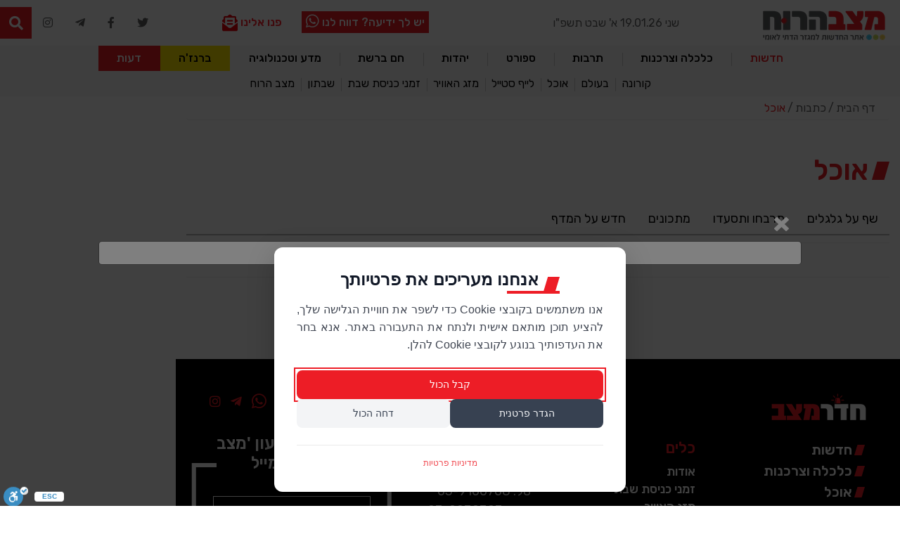

--- FILE ---
content_type: text/html; charset=utf-8
request_url: https://www.mazav.co.il/%D7%9B%D7%AA%D7%91%D7%95%D7%AA/%D7%90%D7%95%D7%9B%D7%9C/
body_size: 10476
content:

<!DOCTYPE html>
<html dir="rtl">
<head>
	<!-- Google Tag Manager -->
	<script>
		(function (w, d, s, l, i) {
			w[l] = w[l] || []; w[l].push({
				'gtm.start':
					new Date().getTime(), event: 'gtm.js'
			}); var f = d.getElementsByTagName(s)[0],
				j = d.createElement(s), dl = l != 'dataLayer' ? '&l=' + l : ''; j.async = true; j.src =
					'https://www.googletagmanager.com/gtm.js?id=' + i + dl; f.parentNode.insertBefore(j, f);
		})(window, document, 'script', 'dataLayer', 'GTM-54W9L82');</script>
	<!-- End Google Tag Manager -->
	<meta charset="utf-8">
	<meta http-equiv="X-UA-Compatible" content="IE=edge">
	<meta http-equiv="refresh" content="1140">
	<title>אוכל | חדר מצב - חדשות ועדכונים מהארץ ומהעולם</title>
	<meta property="og:title" content="אוכל | חדר מצב - חדשות ועדכונים מהארץ ומהעולם" />
	<meta name="description" content="אוכל | חדר מצב - חדשות ועדכונים מהארץ ומהעולם">
	<meta property="og:description" content="אוכל | חדר מצב - חדשות ועדכונים מהארץ ומהעולם" />
	<meta property="og:type" content="website" />
	<meta property="og:url" content="https://www.mazav.co.il/כתבות/אוכל/" />
	<meta property="og:image" content="/media/00dow4xx/farhad-ibrahimzade.png?quality=3.53119712656716" />
	<meta name="robots" content="index, follow" />
	<meta name="author" content="Avihay Bitton">
	<meta name="viewport" content="width=device-width, minimum-scale=1.0, maximum-scale=1.0, user-scalable=no">
	<link href="https://fonts.googleapis.com/css2?family=Rubik:wght@400;500;600&amp;display=swap" type="text/css" rel="stylesheet"/><link href="https://cdn.rtlcss.com/bootstrap/v4.2.1/css/bootstrap.min.css" type="text/css" rel="stylesheet"/><link href="https://cdnjs.cloudflare.com/ajax/libs/font-awesome/5.15.2/css/all.min.css" type="text/css" rel="stylesheet"/><link href="https://cdnjs.cloudflare.com/ajax/libs/simple-line-icons/2.4.1/css/simple-line-icons.min.css" type="text/css" rel="stylesheet"/><link href="https://cdnjs.cloudflare.com/ajax/libs/animate.css/4.1.0/animate.compat.min.css" type="text/css" rel="stylesheet"/><link href="https://cdnjs.cloudflare.com/ajax/libs/lightgallery/1.7.0/css/lightgallery.min.css" type="text/css" rel="stylesheet"/><link href="https://cdnjs.cloudflare.com/ajax/libs/Swiper/5.4.5/css/swiper.min.css" type="text/css" rel="stylesheet"/><link href="/DependencyHandler.axd?s=L2Nzcy9jdXN0b21JY29ucy5jc3M7L2Nzcy9jdXN0b20uY3NzOy9jc3MvUmVzcG9uc2l2ZW5lc3MuY3NzOw&amp;t=Css&amp;cdv=1033804462" type="text/css" rel="stylesheet"/>
	
	<script data-ad-client="ca-pub-5395142924273522" async src="https://pagead2.googlesyndication.com/pagead/js/adsbygoogle.js"></script>
	<script src="https://cdn.onesignal.com/sdks/OneSignalSDK.js" async=""></script>
	<script>
		window.OneSignal = window.OneSignal || [];
		OneSignal.push(function () {
			OneSignal.init({
				appId: "fbafbb1a-5933-4454-93a3-6de2da3f3d31",
			});
		});
	</script>
	<script async src="https://securepubads.g.doubleclick.net/tag/js/gpt.js"></script>
	<script src="/scripts/AdManagerAdUnits.js"></script>
</head>
<body class="KBCategory   ">
	<!-- Google Tag Manager (noscript) -->
	<noscript>
		<iframe src="https://www.googletagmanager.com/ns.html?id=GTM-54W9L82"
				height="0" width="0" style="display:none;visibility:hidden"></iframe>
	</noscript>
	<!-- End Google Tag Manager (noscript) -->
	
		<header class="container-fluid d-print-none fixed-top">
			
			<div class="row align-items-center pl-3">
				<div class="pr-5">
						<a href="/" title="חדר מצב - חדשות ועדכונים מהארץ ומהעולם">
							<img class="logo" src="/media/cwbfgcif/logo_story-מצב-הרוח.png?height=68" alt="חדר מצב - חדשות ועדכונים מהארץ ומהעולם">
						</a>
				</div>
				<button class="navbar-toggler d-sm-none" type="button" data-toggle="collapse" data-target=".twoRowsNav">
					<div></div><div></div><div></div><div></div>
				</button>
				<div class="inlineContainer">
					<div class="dateLine">
						שני 19.01.26  א&#39; שבט תשפ&quot;ו
					</div>
					
					<div>
							<a class="whatsappBtn mr-md-4" href="https://wa.me/+97239100708" target="_blank" title="whatsapp"> יש לך ידיעה? דווח לנו <i class="fab fa-lg fa-whatsapp"></i></a>
													<a href="/צור-קשר/"><span class="redMail d-none d-md-inline">פנו אלינו <img src="/img/redMail.png" alt="redMail" /></span></a>
					</div>
				</div>
				<div class="socialSearch navbar navbar-expand-sm pl-md-5 p-0">
					<div class="collapse navbar-collapse collapsibleNavbars twoRowsNav">
						<div class="socialIcons">
							<ul class="nav">
									<li class="nav-item"><a class="nav-link px-3" href="https://twitter.com/Mazavcoil" target="_blank" title="Twitter"><i class="fab fa-twitter"></i></a></li>																	<li class="nav-item"><a class="nav-link px-3" href="https://www.facebook.com/Mazav.co.il" target="_blank" title="Facebook"><i class="fab fa-facebook-f"></i></a></li>																	<li class="nav-item"><a class="nav-link px-3" href="https://t.me/mazavcoil" target="_blank" title="Telegram"><i class="fab fa-telegram-plane"></i></a></li>																	<li class="nav-item"><a class="nav-link px-3" href="https://www.facebook.com/MatzavHaruh" target="_blank" title="Instagram"><i class="fab fa-instagram"></i></a></li>							</ul>
						</div>
							<div class="collapse width" id="collapseSearch">
								<form role="search" class="d-flex w-100 h-100" action="/חיפוש/" method="get">
									<div class="big-search-header input-group">
										<input class="form-control text-1" id="headerSearch" name="q" type="search" value="" placeholder="הקלד ביטוי לחיפוש...">
										<button class="btn" type="submit"><i class="fas fa-search"></i></button>
									</div>
								</form>
							</div>
							<button class="searchToggler d-none d-sm-inline-block" title="חפש באתר" data-toggle="collapse" data-target="#collapseSearch" aria-expanded="false" aria-controls="collapseSearch"><i class="fas fa-search"></i></button>
							<a class="searchToggler d-sm-none" title="חפש באתר" href="/חיפוש/"><i class="fas fa-search"></i></a>
													<a class="whatsappBtn stickyContactBtn" href="https://wa.me/+97239100708" target="_blank" title="whatsapp"> יש לך ידיעה? דווח לנו <i class="fab fa-lg fa-whatsapp"></i></a>
					</div>
				</div>
			</div>
			<div class="twoRowsNav">
				<div class="row">
					<nav id="mainNavBar" class="navbar navbar-expand-sm w-100 justify-content-center">
						<div class="collapse navbar-collapse collapsibleNavbars" id="collapsibleNavbar">
        <ul class="navbar-nav container" id="mainNav">
                    <li>
                        <a class="nav-link " href="/כתבות/חדשות/">
                            חדשות
                        </a>
                    </li>
                    <li>
                        <a class="nav-link " href="/כתבות/כלכלה-וצרכנות/">
                            כלכלה וצרכנות
                        </a>
                    </li>
                    <li>
                        <a class="nav-link " href="/כתבות/תרבות/">
                            תרבות
                        </a>
                    </li>
                    <li>
                        <a class="nav-link " href="/כתבות/ספורט/">
                            ספורט
                        </a>
                    </li>
                    <li>
                        <a class="nav-link " href="/כתבות/יהדות/">
                            יהדות
                        </a>
                    </li>
                    <li>
                        <a class="nav-link " href="/כתבות/חם-ברשת/">
                            חם ברשת
                        </a>
                    </li>
                    <li>
                        <a class="nav-link " href="/כתבות/מדע-וטכנולוגיה/">
                            מדע וטכנולוגיה
                        </a>
                    </li>
                    <li>
                        <a class="nav-link " href="/כתבות/ברנז-ה/">
                            ברנז&#39;ה
                        </a>
                    </li>
                    <li>
                        <a class="nav-link " href="/כתבות/דעות/">
                            דעות
                        </a>
                    </li>
        </ul>


						</div>
					</nav>
				</div>
				<div class="row">
					<nav id="secNavBar" class="navbar navbar-expand-sm w-100 justify-content-center">
						<div class="collapse navbar-collapse collapsibleNavbars" id="collapsibleNavbar">
        <ul class="navbar-nav container" id="secNav">
                    <li>
                        <a class="nav-link " href="/כתבות/חדשות/קורונה/">
                            קורונה
                        </a>
                    </li>
                    <li>
                        <a class="nav-link " href="/כתבות/חדשות/בעולם/">
                            בעולם
                        </a>
                    </li>
                    <li>
                        <a class="nav-link active" href="/כתבות/אוכל/">
                            אוכל
                        </a>
                    </li>
                    <li>
                        <a class="nav-link " href="/כתבות/לייף-סטייל/">
                            לייף סטייל
                        </a>
                    </li>
                    <li>
                        <a class="nav-link " href="/מזג-האוויר/">
                            מזג האוויר
                        </a>
                    </li>
                    <li>
                        <a class="nav-link " href="/זמני-כניסת-שבת/">
                            זמני כניסת שבת
                        </a>
                    </li>
                    <li>
                        <a class="nav-link " href="https://shabaton1.co.il/" target="_blank">
                            שבתון
                        </a>
                    </li>
                    <li>
                        <a class="nav-link " href="http://www.ashdir.com/%D7%90%D7%A8%D7%9B%D7%99%D7%95%D7%9F-%D7%9E%D7%A6%D7%91-%D7%94%D7%A8%D7%95%D7%97/#" target="_blank">
                            מצב הרוח
                        </a>
                    </li>
        </ul>


						</div>
					</nav>
				</div>
			</div>
		</header>
    <div class="ashdirBanners topBanner d-none d-sm-block" id='ashdirDesktopTopBanner'>
      <script>
        googletag.cmd.push(function () { googletag.display('ashdirDesktopTopBanner'); });
      </script>
    </div>
    <div class="ashdirBanners inboardBanner d-block d-sm-none" id='AshdirMobileTopBanner'>
      <script>
        googletag.cmd.push(function() { googletag.display('AshdirMobileTopBanner'); });
      </script>
    </div>
    <div class="ashdirBanners bottomBanner d-none d-sm-block" id='AshdirDesktopBottomBanner'>
      <script>
        googletag.cmd.push(function() { googletag.display('div-gpt-ad-1615397841007-0'); });
      </script>
    </div>
    <div class="ashdirBanners stripBanner d-block d-sm-none" id='AshdirMobileBottomBanner'>
      <script>
        googletag.cmd.push(function() { googletag.display('AshdirMobileBottomBanner'); });
      </script>
    </div>
	<div class="ashdirBanners rightBanner" id='AshdirDesktopRightTower'>
	  <script>
		googletag.cmd.push(function() { googletag.display('AshdirDesktopRightTower'); });
	  </script>
	</div>
	<div class="ashdirBanners leftBanner" id='AshdirDesktopLeftTower'>
	  <script>
		googletag.cmd.push(function() { googletag.display('AshdirDesktopLeftTower'); });
	  </script>
	</div>
    <div class="modal fade modal-full hidden-lg" id="modalBanner">
        <div class="modal-dialog modal-dialog-centered  modal-lg">
            <div class="modal-content">
                <button type="button" class="close" data-dismiss="modal">&times;</button>
                <div class="modal-body text-center">
                    <div class="ashdirBanners maavaronBanners" id='AshdirMobileMaavron'>
                        
                    </div>
                </div>
            </div>
        </div>
    </div>



	<div role="main" class="main">
		




<div class="container">
		<ul class="breadcrumb">
			
				<li><a href="/">דף הבית</a></li>
				<li><a href="/כתבות/">כתבות</a></li>
			
			<li class="active">אוכל</li>
		</ul>
</div>
<section class="categoryPage mt-3 mt-md-5">
  <div class="container">
    <h1>אוכל </h1>

    <div class="navRow">
        <ul class="nav nav-pills">
                            <li class="nav-item">
                    <a class="nav-link " href="/כתבות/אוכל/שף-על-גלגלים/" title="שף על גלגלים">שף על גלגלים</a>
                </li>
                <li class="nav-item">
                    <a class="nav-link " href="/כתבות/אוכל/תרבחו-ותסעדו/" title="תרבחו ותסעדו">תרבחו ותסעדו</a>
                </li>
                <li class="nav-item">
                    <a class="nav-link " href="/כתבות/אוכל/מתכונים/" title="מתכונים">מתכונים</a>
                </li>
                <li class="nav-item">
                    <a class="nav-link " href="/כתבות/אוכל/חדש-על-המדף/" title="חדש על המדף">חדש על המדף</a>
                </li>
        </ul>
    </div>
        <div class="mainItem pt-4 pb-4">
      <!--will be filled with mainItem-->
    </div>
  </div>
</section>
<section class="categoryPage pt-2 pt-md-5">
    <div class="container">
        <div class="row">
            <div class="col-md-9 pr-md-5">
                
<div id="itemsContainer">
        <input id="currentPage" type="hidden" value="1" />
    <input id="GetFlag" type="hidden" value="true" />
</div>
<div class="container loaderContainer d-none" id="divLoading">Loading...</div>

            </div>
            <div class="col-md-3 ">



            </div>
        </div>
    </div>
</section>

	</div>
	
		<footer class="p-2 pb-5 p-md-5 mt-3 mt-md-5 d-print-none">
			<div class="container ">
				<div class="row d-flex justify-content-center justify-content-md-between logoFooter">
						<a href="/" title="חדר מצב - חדשות ועדכונים מהארץ ומהעולם">
							<img class="logo" src="/img/negativeLogo.png?height=40" alt="חדר מצב - חדשות ועדכונים מהארץ ומהעולם">
						</a>
					<div class="footerIcons">
						<ul>
								<li><a href="https://www.facebook.com/Mazav.co.il" target="_blank" title="Facebook"><i class="fab fa-facebook"></i></a></li>															<li><a href="https://twitter.com/Mazavcoil" target="_blank" title="Twitter"><i class="fab fa-twitter"></i></a></li>															<li><a href="https://wa.me/+97239100708" target="_blank" title="whatsapp"><i class="fab fa-lg fa-whatsapp"></i></a></li>															<li><a href="https://t.me/mazavcoil" target="_blank" title="Telegram"><i class="fab fa-telegram-plane"></i></a></li>															<li><a href="https://www.facebook.com/MatzavHaruh" target="_blank" title="Instagram"><i class="fab fa-instagram"></i></a></li>						</ul>
					</div>
				</div>
				<div class="row">
					<div class="col-6 col-md-3 footerCategories">
						<h3></h3>
						<ul>

								<li><a href="/כתבות/חדשות/" title="חדשות">חדשות</a></li>
								<li><a href="/כתבות/כלכלה-וצרכנות/" title="כלכלה וצרכנות">כלכלה וצרכנות</a></li>
								<li><a href="/כתבות/אוכל/" title="אוכל">אוכל</a></li>
								<li><a href="/כתבות/תרבות/" title="תרבות">תרבות</a></li>
								<li><a href="/כתבות/דעות/" title="דעות">דעות</a></li>
								<li><a href="/כתבות/לייף-סטייל/" title="לייף סטייל">לייף סטייל</a></li>
								<li><a href="/כתבות/ברנז-ה/" title="ברנז&#39;ה">ברנז&#39;ה</a></li>
								<li><a href="/כתבות/ספורט/" title="ספורט">ספורט</a></li>
								<li><a href="/כתבות/חם-ברשת/" title="חם ברשת">חם ברשת</a></li>
								<li><a href="/כתבות/יהדות/" title="יהדות">יהדות</a></li>
								<li><a href="/כתבות/מדע-וטכנולוגיה/" title="מדע וטכנולוגיה">מדע וטכנולוגיה</a></li>
						</ul>

					</div>
					<div class="col-6 col-md-3 pt-2">
						<!DOCTYPE html>
<html>
<head>
</head>
<body>
<h3 style="direction: rtl;">כלים</h3>
<p style="direction: rtl;"><strong><a href="/אודות/" title="אודות">אודות<br /></a></strong><a href="/זמני-כניסת-שבת/" title="זמני כניסת שבת"><strong>זמני כניסת שבת<br /></strong></a><strong><a href="/מזג-האוויר/" title="מזג האוויר">מזג האוויר</a></strong></p>
<p style="direction: rtl;">אנו עושים מאמץ לאתר את בעלי הזכויות בצילומים המגיעים לידנו. אם זיהיתם בפרסומנו יצירה אשר יש לכם זכויות בה, אתם רשאים לפנות אלינו להוספת קרדיט או לבקש לחדול מהשימוש בה</p>
</body>
</html>
					</div>
					<div class="col-md-3 text-center text-md-left pt-2">
						<h3>יצירת קשר</h3>
						<ul>
								<li class="footerAddress">מגשימים 24, פתח תקווה</li>
															<li><a href="tel:03-9100708" title="הטלפון של חדר מצב">טל. 03-9100708</a></li>
															<li>פקס. 03-9239393</li>

						</ul>
							<a class="btn btnPirsum" href="/צור-קשר/?subject=ברצוני לפרסם באתר">לפרסום באתר</a>
					</div>
					<div class="col-md-3 newslatter">
						<div id="RegisterNewsLetterContainer">
							

<h3>קבלו את שבועון 'מצב הרוח' למייל</h3>
<form action="/umbraco/Surface/Newsletter/RegisterToNewsLetter" class="RegisterNewsLetterForm newslatterForm" data-ajax="true" data-ajax-begin="disableButtonNewsletter(&#39;RegisterNewsLetterContainerForm&#39;)" data-ajax-complete="registerValidationNewsletter(&#39;RegisterNewsLetterContainerForm&#39;)" data-ajax-method="POST" data-ajax-mode="replace" data-ajax-update="#RegisterNewsLetterContainer" id="RegisterNewsLetterContainerForm" method="post" novalidate="novalidate"><input name="__RequestVerificationToken" type="hidden" value="2PdaMWX-LtJ5qOqRFgMjGf6epGmA3Y3OgYNTgg0hb2JjDOwRZAgQYFFE3i6QmmsCgHPRwdTxNzMDqj-dWYRlKfeBDnsOOLapH4aPHh-R2lQ1" /><input data-val="true" data-val-email="The ToEmailAddress field is not a valid e-mail address." id="ToEmailAddress" name="ToEmailAddress" type="hidden" value="matzav100@gmail.com" /><input id="HtmlContainerId" name="HtmlContainerId" type="hidden" value="RegisterNewsLetterContainer" /><input id="AdditionalData" name="AdditionalData" type="hidden" value="" /><input data-val="true" data-val-required="The AddToDb field is required." id="AddToDb" name="AddToDb" type="hidden" value="True" /><input data-val="true" data-val-required="The ShowStatusOnModal field is required." id="ShowStatusOnModal" name="ShowStatusOnModal" type="hidden" value="True" /><input data-val="true" data-val-number="The field FormContentPageId must be a number." id="FormContentPageId" name="FormContentPageId" type="hidden" value="1362" /><input id="refer" name="אוכל 1378" type="hidden" value="" />        <div class="form-row d-flex ">
            <div class="form-group">
                <label for="fullname" class="floatingLabel required">שם מלא</label>
                <input type="text" name="FullName" id="fullname"
                       class="form-control"
                       required=""
                       aria-required="true"
                       maxlength="25"
                       data-val="true"
                       data-val-required="אנא הזן שם מלא"
                       data-val-length-min="2"
                       data-val-length-max="25"
                       data-val-length="אנא הזן שם מלא תקני (לפחות 2 תווים)">
                <span class="field-validation-valid" data-valmsg-for="FullName" data-valmsg-replace="true"></span>
            </div>
            <div class="form-group">
                <label for="email" class="floatingLabel required">כתובת דוא&quot;ל</label>
                <input type="email" name="EmailAddress" id="email"
                       class="form-control"
                       required=""
                       aria-required="true"
                       maxlength="100"
                       data-val="true"
                       data-val-required="אנא הזן כתובת דוא&#39;&#39;ל"
                       data-val-email="אנא הזן כתובת דוא&#39;&#39;ל תקנית"
                       data-val-length-min="5"
                       data-val-length-max="100"
                       data-val-length="אנא הזן כתובת דוא&#39;&#39;ל תקנית">
                <span class="field-validation-valid" data-valmsg-for="EmailAddress" data-valmsg-replace="true"></span>
            </div>
            <div class="form-group submitButton">
                <button type="submit" id="RegisterNewsletterFormSubmit" name="RegisterNewsletterFormSubmit" class="btn btn-primary">שלח פרטים</button>
            </div>
        </div>
</form>


						</div>

						<span class="ashdir">2026 <i class="far fa-copyright"></i> כל הזכויות שמורות.<br>  </span>
						<span class="credit"><a href="https://www.twb.co.il/" title="עיצוב ופיתוח אתר: TWB Digital">עיצוב ופיתוח אתר: <img src="https://www.twb.co.il/images/TWBw.png?width=30" alt="TWB Digital"></a></span>
					</div>
				</div>

			</div>
		</footer>
	<button onclick="topFunction();" id="ScrollTop" title="Go to top"></button>
	<!--this modal can be used for each form on every page-->
	<div class="modal fade formsStatusModal" id="formsStatusModal" tabindex="-1" role="dialog" aria-labelledby="formModalLabel" aria-hidden="true">
		<div class="modal-dialog  modal-dialog-centered">
			<div class="modal-content">
				<button type="button" class="close" data-dismiss="modal" aria-hidden="true">&times;</button>
				<div class="modal-body">
					<div class="row alert  mt-4" id="formStatusContainer">
						<div class="fa fa-check"></div>
						<div id="formStatusMessage"></div>
					</div>
				</div>
			</div>
		</div>
	</div>
	<script src="https://cdnjs.cloudflare.com/ajax/libs/jquery/3.5.1/jquery.min.js" type="text/javascript"></script><script src="https://cdnjs.cloudflare.com/ajax/libs/jquery-easing/1.4.1/jquery.easing.js" type="text/javascript"></script><script src="https://cdn.rtlcss.com/bootstrap/v4.2.1/js/bootstrap.min.js" type="text/javascript"></script><script src="https://cdnjs.cloudflare.com/ajax/libs/lightgallery/1.7.0/js/lightgallery.min.js" type="text/javascript"></script><script src="https://cdnjs.cloudflare.com/ajax/libs/Swiper/5.4.5/js/swiper.min.js" type="text/javascript"></script><script src="https://cdnjs.cloudflare.com/ajax/libs/jquery-validate/1.19.2/jquery.validate.min.js" type="text/javascript"></script><script src="https://cdnjs.cloudflare.com/ajax/libs/jquery-validate/1.18.0/jquery.validate.min.js" type="text/javascript"></script><script src="https://cdnjs.cloudflare.com/ajax/libs/jquery-validate/1.19.2/localization/messages_he.min.js" type="text/javascript"></script><script src="https://cdnjs.cloudflare.com/ajax/libs/jquery-validation-unobtrusive/3.2.11/jquery.validate.unobtrusive.min.js" type="text/javascript"></script><script src="https://cdnjs.cloudflare.com/ajax/libs/jarallax/1.12.3/jarallax.min.js" type="text/javascript"></script><script src="https://cdnjs.cloudflare.com/ajax/libs/jquery-ajax-unobtrusive/3.2.6/jquery.unobtrusive-ajax.js" type="text/javascript"></script><script src="/DependencyHandler.axd?s=L1NjcmlwdHMvanF1ZXJ5LmFwcGVhci5taW4uanM7L1NjcmlwdHMvdXRpbHMuanM7L1NjcmlwdHMvY3VzdG9tLmpzOw&amp;t=Javascript&amp;cdv=1033804462" type="text/javascript"></script>
	
    <script>
        window.customOnFetchPageSuccess = function (response, pageIndex) {
            if (pageIndex == 1) {
                $('.mainItem').html($('<div></div>').append(response).find('.mainItemInner'))
            }
        }
    </script>

	<script type='text/javascript'>
    var waiting = false;
    $(document).ready(function () {
        if (true) {
            $('input#currentPage').val("1");
        }
        $(window).scroll(async function () {
            /*
            console.log(
                "window.scrollTop: " + $(window).scrollTop()
                + " #itemsContainer.offset.top : " + $('#itemsContainer').offset().top
                + " #itemsContainer.outerHeight : " + $('#itemsContainer').outerHeight()
                + " window.innerHeight : " + window.innerHeight
                + " #GetFlag : " + $('input#GetFlag').val()
            );*/

            while (waiting) { //do not allow another ajax call before previous finished
                await sleep(2000);
            }
            if ($('input#GetFlag').val() === 'true' &&
                ($(window).scrollTop() >= $('#itemsContainer').offset().top + $('#itemsContainer').outerHeight() - window.innerHeight)) {
                GetInfiniteItems();
            }
        });
        GetInfiniteItems();
    });
    function GetInfiniteItems() {

        var currPage = $('input#currentPage').val() != null ? $('input#currentPage').val() : 1;

        $('div#divLoading').removeClass("d-none");
        waiting = true;

        //pageIndex, pageSize, rootId, itemTypeAlias, pagePartial, relationType (Children/Descendants), sortBy (UpdateDate/CreateDate/SortOrder/Title/None),  sortDirection(Ascending/Descending)
        var data =
            (false) ?
                { "searchModel": null, "pagePartial": "KbCategory1ItemPerRow"} :
                {
                    "pageIndex": currPage,
                    "pageSize": 7,
                    "firstPageSize": 8,
                    "rootId": 1378,
                    "itemTypeAlias": "KBLesson",// "KBLesson",
                    "pagePartial": "KbCategory1ItemPerRow", //"KbCategoryBrangaPage"
                    "relationType": "DescendantsAndMntp",
                    "sortBy": "None",
                    "sortDirection": "Descending",
                    "mntpIDs": ["lessonsToCategs"]
                };
                        $.ajax({
        type: 'POST',
            url: '/umbraco/Surface/InfiniteScroll/GetPage',
            data: JSON.stringify(data),
            contentType: "application/json; charset=utf-8",
            dataType: 'html',
            success: function (response) {// your code from above
                var itemsSelector = '.categoryItems'; //to take only part of the html
                var itemsDom = $(response);
                if (itemsSelector) {
                    //console.log('itemsSelector:' + itemsSelector);
                    itemsDom = $('<div></div>').append(itemsDom).find(itemsSelector);
                }
                $('div#itemsContainer').append(itemsDom);
                $('input#currentPage').val(currPage * 1 + 1);//increase current page
                
                $('input#GetFlag').val(itemsDom.find('.categoryItem').length >= 7);
                if (typeof window.customOnFetchPageSuccess === "function") {
                    //alert('h');
                    window.customOnFetchPageSuccess(response, currPage);
                }
                $('div#divLoading').addClass("d-none");
                waiting = false;
            },
            error: function (xhr, textStatus, error) {
                console.log(xhr.statusText);
                console.log(textStatus);
                console.log(error);
                $('div#divLoading').addClass("d-none");
                waiting = false;
                //$.fallr('show', {
                //    content: 'Request Sending Failed! Try Again after few minutes.'
                //});
            }
        });
    }
    function sleep(ms) {
        return new Promise(resolve => setTimeout(resolve, ms));
    }
</script><script>
        $(document).ready(function () {
            if (true) {
                var width = $(window).width();
                if (1 == 1) {
                    $('#modalBanner').modal('show');
                    googletag.cmd.push(function() { googletag.display('AshdirMobileMaavron'); });
                    setTimeout(function () { $('#modalBanner').modal('hide'); }, 10 * 1000);
                }
            }
         });
    </script><script type='text/javascript'>
         function registerValidationNewsletter(formID) {
             // debugger;
             var isError = '' == 'error';
             var currForm = $('#' + formID);
             currForm.removeData("validator");
             currForm.removeData("unobtrusiveValidation");
             $.validator.unobtrusive.parse(currForm);
             currForm.validate();
             if (isError) {
                var tmp = currForm.valid();//this line will add fit classes to inputs!!!
             }
             
            //using the modal&function on Layout.cshtml. DO NOT REOMVE THEM!
            if (true) {
                openFormStatusModal('', '');
            }
         }
         function disableButtonNewsletter(formID) {
             $('#' + formID + ' [type="submit"]')
                 .prop('disabled', true)
                 .html('<i class="fa fa-spinner fa-spin"></i>');
             // debugger;
         }
    </script>
	



	<div id="cartSummaryModal" class="modal fade" tabindex="-1" role="dialog" aria-labelledby="lblItemCommentModal" aria-hidden="true">
		<div class="modal-dialog">
			<div class="modal-content">
				<button type="button" class="close" data-dismiss="modal">&times;</button>
				<div class="modal-header">
					<h4 class="modal-title">סל הקניות</h4>
				</div>
				<div class="modal-body">
					<div id="cartSummaryModalBody">
						<!--Will be updated using AJAX. Do not change this div's ID!!!-->
					</div>
				</div>
			</div>
		</div>
	</div>
	<script>
        
        function openFormStatusModal(statusMsg) {
            // debugger;
            $('#iterestedInStudiesModal').modal("hide");//if opened...
            $("#formsStatusModal .modal-body")
                .html(statusMsg);
            $('#formsStatusModal').modal("show");
        }
        $(document).ready(function () {
            $(".weatherDropDown a.dropdown-item").click(function () {
                var locationId = $(this).data('location-id');
                $.ajax({
                    type: 'GET',
                    url: 'https://worldweather.wmo.int/en/json/' + locationId + '_en.json',
                    dataType: 'jsonp',
                    jsonpCallback: 'myCallBackMethod',
                    async: false, // this is by default false, so not need to mention
                    crossDomain: true, // tell the browser to allow cross domain calls.,
                    headers: {
                        'Access-Control-Allow-Origin': '*'
                    },
                    // success: successResopnse, jsonpCallback will call the successCallback
                    // error: failureFunction jsonp does not support errorCallback. So cannot use this
                });
                //$.ajax({
                //    type: 'POST',
                //    url: 'http://worldweather.wmo.int/en/json/' + locationId + '_en.json?c=?',
                //    crossDomain: true,
                //    data: {},
                //    contentType: 'application/json; charset=utf-8',
                //    dataType: 'jsonp',
                //    headers: {
                //        'Access-Control-Allow-Origin': '*'
                //    },
                //    success: function(data) {
                //        successResponse(data);
                //    },
                //    error: function (xhr, status, error) {
                //        alert(xhr);
                //    },
                //    xhrFields: {
                //        withCredentials: true
                //    },
                //    jsonpCallback: 'myCallBackMethod',
                //});
            });
        });
        window.myCallBackMethod = function (data) {
            successResponse(data);
        }

        successResponse = function (data) {
            //functionality goes here;
        }
        //window.myCallBackMethod = function (data) {
        //    successResponse(data);
        //}

        //successResponse = function (data) {
        //    alert(data);
        //}
	</script>
	
	<script src="https://cdn.enable.co.il/licenses/enable-L325x0oy9btm3n-0717-34155/init.js"></script>
</body>
</html>


--- FILE ---
content_type: text/html; charset=utf-8
request_url: https://www.google.com/recaptcha/api2/aframe
body_size: 269
content:
<!DOCTYPE HTML><html><head><meta http-equiv="content-type" content="text/html; charset=UTF-8"></head><body><script nonce="27QY8o9lRJijiZB7xXBkiw">/** Anti-fraud and anti-abuse applications only. See google.com/recaptcha */ try{var clients={'sodar':'https://pagead2.googlesyndication.com/pagead/sodar?'};window.addEventListener("message",function(a){try{if(a.source===window.parent){var b=JSON.parse(a.data);var c=clients[b['id']];if(c){var d=document.createElement('img');d.src=c+b['params']+'&rc='+(localStorage.getItem("rc::a")?sessionStorage.getItem("rc::b"):"");window.document.body.appendChild(d);sessionStorage.setItem("rc::e",parseInt(sessionStorage.getItem("rc::e")||0)+1);localStorage.setItem("rc::h",'1768806234714');}}}catch(b){}});window.parent.postMessage("_grecaptcha_ready", "*");}catch(b){}</script></body></html>

--- FILE ---
content_type: text/css
request_url: https://www.mazav.co.il/DependencyHandler.axd?s=L2Nzcy9jdXN0b21JY29ucy5jc3M7L2Nzcy9jdXN0b20uY3NzOy9jc3MvUmVzcG9uc2l2ZW5lc3MuY3NzOw&t=Css&cdv=1033804462
body_size: 8594
content:

@font-face{font-family:'SwitchIcons';src:url("/css/fonts/SwitchIcons.eot?1srus3");src:url("/css/fonts/SwitchIcons.eot?1srus3#iefix") format('embedded-opentype'),url("/css/fonts/SwitchIcons.ttf?1srus3") format('truetype'),url("/css/fonts/SwitchIcons.woff?1srus3") format('woff'),url("/css/fonts/SwitchIcons.svg?1srus3#SwitchIcons") format('svg');font-weight:normal;font-style:normal;font-display:block;}[class^="SwitchIcons-"],[class*=" SwitchIcons-"]{font-family:'SwitchIcons' !important;speak:never;font-style:normal;font-weight:normal;font-variant:normal;text-transform:none;line-height:1;-webkit-font-smoothing:antialiased;-moz-osx-font-smoothing:grayscale;}.SwitchIcons-line-present:before{content:"\e927";}.SwitchIcons-line-camera:before{content:"\e928";}.SwitchIcons-line-files:before{content:"\e929";}.SwitchIcons-line-img:before{content:"\e92a";}.SwitchIcons-line-calendar:before{content:"\e915";}.SwitchIcons-line-pencil:before{content:"\e916";}.SwitchIcons-line-apple:before{content:"\e900";}.SwitchIcons-line-lotus:before{content:"\e901";}.SwitchIcons-line-beach:before{content:"\e902";}.SwitchIcons-line-waterHome:before{content:"\e903";}.SwitchIcons-line-hatglasses:before{content:"\e904";}.SwitchIcons-line-dog:before{content:"\e905";}.SwitchIcons-line-calculator:before{content:"\e906";}.SwitchIcons-line-card:before{content:"\e907";}.SwitchIcons-line-moneybag:before{content:"\e908";}.SwitchIcons-line-search:before{content:"\e909";}.SwitchIcons-line-wallet:before{content:"\e90a";}.SwitchIcons-line-donate:before{content:"\e90b";}.SwitchIcons-line-basket:before{content:"\e90c";}.SwitchIcons-line-shopsearch:before{content:"\e90d";}.SwitchIcons-line-ambulance:before{content:"\e90e";}.SwitchIcons-line-pinguin:before{content:"\e90f";}.SwitchIcons-line-balloon:before{content:"\e910";}.SwitchIcons-line-lecture:before{content:"\e911";}.SwitchIcons-line-ship:before{content:"\e912";}.SwitchIcons-line-family:before{content:"\e913";}.SwitchIcons-line-copter:before{content:"\e914";}.SwitchIcons-line-megaphone:before{content:"\e91a";}.SwitchIcons-line-building:before{content:"\e920";}.SwitchIcons-line-home:before{content:"\e921";}.SwitchIcons-line-building2:before{content:"\e922";}.SwitchIcons-line-link:before{content:"\e923";}.SwitchIcons-line-building3:before{content:"\e924";}.SwitchIcons-line-chatSmile:before{content:"\e925";}.SwitchIcons-line-mapMarker:before{content:"\e917";}.SwitchIcons-line-envelope:before{content:"\e918";}.SwitchIcons-line-phone:before{content:"\e919";}.SwitchIcons-line-arrowDown:before{content:"\e91b";}.SwitchIcons-line-x:before{content:"\e91c";}.SwitchIcons-line-chartUp:before{content:"\e91d";}.SwitchIcons-line-donation:before{content:"\e91f";}.SwitchIcons-line-Shield:before{content:"\e91e";}.SwitchIcons-line-building4:before{content:"\e926";}

.btn-link,.btn-link:hover {color:#ed1d26;text-decoration:none;}.swiper-container{padding:0 30px;}.swiper-pagination-bullet{background:transparent;opacity:1;border:2px solid white;}.swiper-pagination-bullet-active{background:white;}.swiper-container-vertical .fas{position:absolute;right:0;cursor:pointer;font-size:21px;padding:10px;}.swiper-container-vertical .fas.swiper-button-disabled{opacity:.5;cursor:auto;}.swiper-container-vertical .fa-arrow-down{bottom:0;}.swiper-container-vertical .fa-arrow-up{top:0;}.swiper-container-vertical .swiper-button-prev{top:10px;}.swiper-container-vertical .swiper-button-next{top:auto;bottom:10px;}.socialGallerySwiper.swiper-container{width:100%;height:980px;padding:0 40px 0 0;}.socialGallerySwiper.swiper-container:after{content:'';width:calc(100% - 60px);height:100px;position:absolute;bottom:0;z-index:9;pointer-events:none;}.socialGallerySwiper .swiper-slide{text-align:center;font-size:18px;background:#fff;height:800px;}.socialGallerySwiper .swiper-slide:not(:first-child){margin-top:20px;}footer li{font-size:18px;}.credit{font-size:15px;color:#b1b1b1;}.credit a{display:block;text-align:center;}.credit img{vertical-align:-5px;}.credit a:hover{color:#fff;}.newslatter form button[type=submit]{background:#ed1d26;margin:auto;border-radius:0;font-size:22px;padding:2px 34px;display:block;border:0;margin-top:10px;}section{text-align:right;}.branga .swiper-slide{background:#ed1d26;}.branga .container{margin-top:20px;}.brangaItem{margin-top:0px !important;}.SideItems h2{font-size:1.9rem;}.SideItems .textItem{min-height:100px;}.lessonTools{margin:0;}.lessonTools i{margin-right:5px;color:#747474;border:1px solid #eee;padding:5px;border-radius:50%;width:32px;height:32px;text-align:center;font-size:18px;transition:all .1s ease-in-out;}.lessonTools i:hover{color:#ed1d26;background-color:#eee;}.jssocials-share{margin:0;}.jssocials-share-link,.jssocials-share-link:hover,.jssocials-share-link:active,.jssocials-share-link:focus{padding:0;border:none;}.article .col-md-9.pr-md-5{padding-left:27px!important;}.ArticleBanner.Opinion{padding-right:130px;}.printComments,.printComments i{color:#ed1d26;}@font-face{font-family:'icomoon';src:url("/css/fonts/icomoon.eot?45oyl2");src:url("/css/fonts/icomoon.eot?45oyl2#iefix") format('embedded-opentype'),url("/css/fonts/icomoon.ttf?45oyl2") format('truetype'),url("/css/fonts/icomoon.woff?45oyl2") format('woff'),url("/css/fonts/icomoon.svg?45oyl2#icomoon") format('svg');font-weight:normal;font-style:normal;font-display:block;}[class^="icon-"],[class*=" icon-"]{font-family:'icomoon' !important;speak:never;font-style:normal;font-weight:normal;font-variant:normal;text-transform:none;line-height:1;-webkit-font-smoothing:antialiased;-moz-osx-font-smoothing:grayscale;}.icon-icon5:before{content:"\e904";}.icon-icon1-01:before{content:"\e900";}.icon-icon2-01:before{content:"\e901";}.icon-icon3-01:before{content:"\e902";}.icon-icon4-01:before{content:"\e903";}body{color:black;font-family:'Rubik';padding-top:138px;}.umb-grid img{max-width:100%;}.container,.container-fluid{padding-left:10px;padding-right:10px;}.col,.col-1,.col-10,.col-11,.col-12,.col-2,.col-3,.col-4,.col-5,.col-6,.col-7,.col-8,.col-9,.col-auto,.col-lg,.col-lg-1,.col-lg-10,.col-lg-11,.col-lg-12,.col-lg-2,.col-lg-3,.col-lg-4,.col-lg-5,.col-lg-6,.col-lg-7,.col-lg-8,.col-lg-9,.col-lg-auto,.col-md,.col-md-1,.col-md-10,.col-md-11,.col-md-12,.col-md-2,.col-md-3,.col-md-4,.col-md-5,.col-md-6,.col-md-7,.col-md-8,.col-md-9,.col-md-auto,.col-sm,.col-sm-1,.col-sm-10,.col-sm-11,.col-sm-12,.col-sm-2,.col-sm-3,.col-sm-4,.col-sm-5,.col-sm-6,.col-sm-7,.col-sm-8,.col-sm-9,.col-sm-auto,.col-xl,.col-xl-1,.col-xl-10,.col-xl-11,.col-xl-12,.col-xl-2,.col-xl-3,.col-xl-4,.col-xl-5,.col-xl-6,.col-xl-7,.col-xl-8,.col-xl-9,.col-xl-auto{padding-left:10px;padding-right:10px;}.row{margin-left:-10px;margin-right:-10px;}.container.container-1600{max-width:1440px;}a{color:inherit;}a:hover{text-decoration:none;color:#ed1d26;}h2{position:relative;padding-right:30px;margin-bottom:35px;color:#000;font-weight:bold;}.categoryCultureHome h2{color:#fff;}h2:before{clip-path:polygon(100% 0,70% 100%,0 100%,30% 0);content:'';width:24px;height:24px;position:absolute;background:#ed1d26;right:0;top:10px;}h2:after{content:'';width:75px;height:4px;position:absolute;background:#ed1d26;right:0;bottom:-6px;}h3{font-weight:bold;}h4{margin-top:10px;font-weight:600;font-size:18px;}hr{border-top:1px solid #eee;}p{font-size:17px;}.breadcrumb{background:#fff;border-bottom:1px solid #eee;padding:4px 20px;margin-bottom:0;}.breadcrumb li:after{content:'/';margin-left:3px;margin-right:3px;color:#5f6062;left:0;}.breadcrumb li:last-child:after{content:none;}.breadcrumb .active{color:#ed1d26;}.breadcrumb li{color:#5f6062;}header{background:white;}header>.row:first-child{padding-right:225px !important;max-height:100px;transition:all .5s ease-in-out;overflow:hidden;}header.sticky .row:first-child{max-height:0;}header .row:last-child .collapsibleNavbars{padding:0 140px 0 140px;}.stickyContactBtn{transition:none;transition-delay:0;overflow:hidden;position:fixed;top:10px;left:0;transform:translateX(-100%);z-index:9;}header.sticky .stickyContactBtn{transition:all .3s ease-in-out;transition-delay:.3s;transform:translateX(0);left:0;top:0;}header .logo{position:fixed;top:0;right:15px;z-index:9;transition:all .5s ease-in-out;height:68px }header.sticky .logo{animation:slide-down 1s ease-out;top:0;height:42px;}.dateLine{color:#5f6062;}.redMail{color:#ed1d26;font-weight:bold;filter:brightness(1.3);}.whatsappBtn{background-color:#ed1d26;color:#fff;padding:6px;font-weight:500;}.whatsappBtn:hover{color:#fff;}.navbar-toggler div{width:30px;height:3px;background-color:#5f6062;}.navbar-toggler div:nth-child(2n+1){margin-bottom:5px;}.navbar-toggler div:nth-child(3){margin-top:-3px;background-color:#ed1c24;}.socialIcons{color:#5f6062;}.searchToggler{background-color:#ed1d26;color:white;border:0;height:45px;width:45px;margin:10px 0;font-size:20px;display:flex;justify-content:center;align-items:center;}.searchToggler[aria-expanded="true"] ::before{content:'\f00d';}.socialSearch>div{display:flex;align-items:center;}#collapseSearch{width:0;transition:all .2s ease-in-out;margin:0;}#collapseSearch.show{width:240px;margin:0 15px;transition:all .2s ease-in-out;}#collapseSearch input{background-color:#eee;border-radius:0 30px 30px 0;border:0;padding:15px 15px 15px 25px;margin-left:30px;width:260px;}#collapseSearch .btn{background-color:#eee;border-radius:30px 0 0 30px;border:0;padding:7px 15px 7px 10px;position:absolute;left:0;}.inlineContainer{margin:0 auto;display:flex;align-items:center;justify-content:space-between;flex-grow:1;height:100%;width:100%;max-width:650px;}#mainNavBar{background-color:#f6f6f6;padding:0;}#mainNav{padding:0;display:flex;max-width:1000px;}#mainNav a{font-size:16px;font-weight:500;padding:6px 9px;text-align:center;}#mainNav a:hover{color:#ed1c24;}#mainNav .dropdown-item.active,#mainNav .dropdown-item:active{color:#ed1d26;text-decoration:none;background-color:transparent;}#mainNav li{position:relative;-ms-flex:1 1 auto !important;flex:1 1 auto !important;}#mainNav li:not(:nth-last-child(-n+3)):after{content:'';display:block;width:1px;height:19px;background-color:#ccc;position:absolute;left:0;top:10px;}#mainNav>li:nth-last-child(-n+2) a{background-color:#ffe600;}#mainNav>li:last-child a{background-color:#ed1d26;color:white;}#mainNav > li:first-child a{color:#ed1d26;}#mainNav > li:hover .dropdown-menu{display:block;padding:0;margin-top:0;border-radius:0;border:0;background-color:#f6f6f6;}#mainNav > li:hover .dropdown-menu a:hover{background-color:transparent;color:#ed1c24;}#secNavBar{background-color:#f6f6f6;padding:0;max-height:50px;overflow:hidden;transition:all .1s ease-in-out;}header.sticky #secNavBar{max-height:0;}#secNav{padding:0;max-width:1000px;display:flex;justify-content:center;}#secNav a{font-size:16px;font-weight:400;padding:6px 9px;text-align:center;}#secNav a:hover{color:#ed1c24;}#secNav .dropdown-item.active,#secNav .dropdown-item:active{color:#ed1d26;text-decoration:none;background-color:transparent;}#secNav li{position:relative;}#secNav li:not(:last-child):after{content:'';display:block;width:1px;height:19px;background-color:#ccc;position:absolute;left:0;top:10px;}#secNav > li:hover .dropdown-menu{display:block;padding:0;margin-top:0;border-radius:0;border:0;background-color:#f6f6f6;}#secNav > li:hover .dropdown-menu a:hover{background-color:transparent;color:#ed1c24;}footer{background:#000;color:#fff;position:relative;}footer .logo{height:40px;}.footerIcons ul{list-style:none;}.footerIcons li{display:inline-block;margin-right:10px;}.footerIcons i{color:#ed1c24;}.footerCategories li{font-weight:bold;font-size:20px;list-style:none;padding:0;position:relative;}.footerCategories ul{padding-right:10px;}.footerCategories li:before{clip-path:polygon(100% 0,70% 100%,0 100%,30% 0);content:'';width:15px;height:15px;position:absolute;background:#eb1c24;right:-18px;top:8px;}footer h3{color:#ea1c24;font-size:22px;}footer ul{list-style:none;padding:0;}footer a:hover{color:#bbb;}.btnPirsum{color:#ea1c24;border:2px solid #ed1c24;border-radius:00;}.btnPirsum:hover{color:#fff;border-color:#fff;}.logoFooter{margin-bottom:15px;}.newslatter input{background:#000;border:1px solid #fff;border-radius:0;color:#fff;}.newslatter button#SendInterstedFormContainerFormSubmit{background:#ed1d26;margin:auto;border-radius:0;font-size:22px;padding:2px 34px;display:block;border:0;margin-top:10px;}.newslatter button#SendInterstedFormContainerFormSubmit:hover{background:#ed1c24;}.newslatter .form-group{margin-bottom:0;position:relative;}.newslatter h3{color:#fff;text-align:center;font-size:24px;font-weight:bold;position:relative;background:#000;margin-bottom:0;max-width:280px;margin:0 auto;}.newslatterForm{margin-bottom:40px;position:relative;}.newslatter:before{content:'';position:absolute;width:calc(100% + 50px);height:230px;border:6px solid #fff;top:42px;z-index:0;right:50%;transform:translateX(50%);}.newslatter .submitButton{background:#000;position:relative;width:160px;margin:auto;}.newslatter label{margin-bottom:4px;margin-top:5px;}.newslatter .form-group{width:100%;}.ashdir{display:block;text-align:center;}footer .form-control:focus{color:#ffffff;background-color:#000;border-color:#ffffff;outline:0;box-shadow:0 0 0 0.2rem rgba(0,123,255,.25);}.newslatterForm span.field-validation-error{color:#eb1c24;font-size:14px;left:8px;position:absolute;z-index:1;bottom:8px;}.categoryHome{padding-top:30px;}.categoryName{font-size:16px;border-bottom:2px solid #ED1C24;}.itemAuthor{font-size:15px;color:#666;}.itemAuthor span:not(:last-child):after{content:', ';}.imgItem{position:relative;padding-top:66%;background-size:cover;background-position:center;}.imgItem i{color:white;position:absolute;bottom:5px;left:8px;}.imgItem.imgBg i{bottom:12px;}.imgItem i.fa-pen{color:white;position:static;}.textMain{background:#f6f6f6;position:absolute;bottom:20px;padding:10px 20px;width:85%;border-right:0 solid #ed1d26;transition:all .1s ease-in-out;}.catTmp_1p4 .textMain{width:calc(100% - 20px);height:45%;}.catTmp_1p4 .textMain h3{font-size:24px;margin-top:10px;}.textMain h3{font-weight:bold;font-size:27px;}.textItem{padding:7px 15px;height:100%;min-height:153px;}.textItem p{margin-bottom:5px;}.overImgTitle{position:absolute;right:0;bottom:0;color:white;background:#ed1d26;padding:0 5px;}.mainHomeItem .overImgTitle{padding:5px 15px;font-size:20px;}.specialTitle{color:#ed1d26;}.categoryItem{height:100%;display:flex;}.categoryItem a{display:flex;flex-direction:column;width:100%;}.categoryItem .textItem{display:flex;flex-grow:1 !important;flex-direction:column;justify-content:start;align-items:baseline;}.newsHome .newsItem:nth-child(1){margin-bottom:20px;}.newsHome .mainHomeItem{height:100%;}.newsHome .textMain{background:unset;padding:20px 25px 20px 15px;bottom:0;width:100%;height:100%;}.newsHome .textMain h3{font-weight:bold;font-size:34px;}.newsHome .textMain p{font-size:22px;}.newsHome .textMain .itemAuthor{margin-top:-10px;}.Opinions{background:#ed1d26;color:#fff;}.Opinions .swiper-slide{height:auto;}.Opinions .swiper-slide .row{height:100%;}.Opinions .swiper-prev{position:absolute;right:-10px;top:50%;color:black;cursor:pointer;font-size:30px;z-index:9;}.Opinions .swiper-next{position:absolute;left:-10px;top:50%;color:black;cursor:pointer;font-size:30px;z-index:9;}.Opinions h2:before{background:#fff;}.Opinions h2:after{background:#fff;}.Opinions span{font-size:70px;font-family:'Palanquin Dark';}.Opinions i.icon-icon1-01{font-size:24px;}.Opinions h2{color:#fff;}.Opinions h4{font-size:24px;word-break:break-word;}.Opinions a:hover{color:#eee;}.Opinions img{border-radius:50%;margin:auto;}.opinionAuthor{text-align:center;}.Opinions .imgContainer{background-repeat:no-repeat;background-position:50% 50%;padding-top:0;border-radius:50%;height:110px;width:110px;}.Opinions .swiper-slide:nth-child(3n) .imgContainer{background-image:url("/img/opinionBg1.png");}.Opinions .swiper-slide:nth-child(3n+1) .imgContainer{background-image:url("/img/opinionBg2.png");}.Opinions .swiper-slide:nth-child(3n+2) .imgContainer{background-image:url("/img/opinionBg3.png");}.opinionPageItem .img-fluid{width:100%;}.moreBtn{background:#ed1d26;color:#fff;border-radius:0;font-size:20px;position:relative;margin-top:-10px;}.moreBtn:hover{background:#ed1c24;color:#fff;}.moreBtn i{margin-right:5px;}.modal .close{position:absolute;top:-54px;right:0;color:white;padding:6px 15px;opacity:1;text-shadow:none;font-size:42px;z-index:9;}.close:not(:disabled):not(.disabled):focus,.close:not(:disabled):not(.disabled):hover{color:#ed1c24;opacity:1;}.CultureItems video,#modalVideo video{width:100% !important;height:auto !important;}.CultureItemCenter img{width:100%;}.CultureItem img{margin:auto;display:block;}.CultureItem{text-align:center;position:relative;}.CultureItemCenter{position:relative;}.aVideo{cursor:pointer;}.aVideo .play-button-outer{width:70px;height:70px;cursor:pointer;border-radius:50%;opacity:.75;position:absolute;top:50%;left:50%;transform:translate(-50%,-50%);transition:all .2s ease;border:solid 2px #FFF;}.aVideo .play-button{width:0;height:0;border-style:solid;border-width:9px 0 12px 17px;border-color:transparent transparent transparent #FFF;position:absolute;top:50%;left:50%;transform:translate(calc(-50% + 2px),-50%);}.aVideo:hover .play-button-outer{opacity:1;box-shadow:0 0 10px black;}.foodCategory .row{margin-bottom:30px;}.textItemFood{padding-top:10px;}.imgTop .textItem{position:relative;width:100%;height:auto;min-height:84px;}.item{margin-bottom:20px;}.imgBg{padding-top:69.5%;}.mainItem{margin-bottom:20px;}.madorItem{padding-top:66%;position:relative;margin-bottom:40px;background-size:cover;}.madorItem h3{background:#000;color:#fff;position:absolute;bottom:-15px;width:215px;font-size:22px;margin:0;padding:8px;}.madorItem:hover i{transition-duration:0.3s;transform:translateX(8px);}.madorItem h3 i{left:2px;clip-path:polygon(100% 0,70% 100%,0 100%,30% 0);content:'';width:38px;height:100%;position:absolute;background:#ed1d26;top:0px;padding:8px;}.item:hover .imgItem{filter:brightness(1.05);}.imgRight{transition:all .05s ease-in-out;border-left:0 solid #ed1d26;height:100%;}.item:hover .imgRight{border-left:5px solid #ed1d26;transition:all .05s ease-in-out;}.imgItem{transition:all .05s ease-in-out;border-bottom:0 solid #ed1d26;background-color:#f9f9f9;}.imgTop:hover .imgItem,.newsItem:hover .imgItem,.Categories2Home .mainItem:hover .imgItem,.category2ItemsSwiper .Aitem:hover .imgItem{transition:all .05s ease-in-out;border-bottom:5px solid #ed1d26;padding-top:calc(66% - 5px);}.Aitem:hover{color:#000;}.Aitem:hover .textMain{border-right:5px solid #ed1d26;padding-left:10px;transition:all .1s ease-in-out;}.branga{background:#ed1d26;color:#fff;position:relative;margin:0 -10px;}.branga .moreBtn{border:2px solid #fff;}.branga .moreBtn:hover{border:2px solid #fff;color:#FFE600;}.brangaH2:before,.brangaH2:after{content:none;}.brangaItem img{width:100%;}.brangaH2{position:absolute;left:-165px;transform:rotate(-90deg);top:40px;font-size:82px;font-weight:bold;text-shadow:-2px -2px 0 #fff,2px -2px 0 #fff,-2px 2px 0 #fff,2px 2px 0 #fff;color:#ed1d26;}.brangaH2:before{clip-path:polygon(100% 0,70% 100%,0 100%,30% 0);content:'';width:20px;height:26px;position:absolute;background:#FFE600;right:188px;}.branga .container{position:relative;}.branga a:hover{color:#bbb;}.brangaItemText{position:absolute;bottom:10px;right:15px;color:#fff;width:calc(100% - 30px);}.brangaItem{position:relative;margin-bottom:20px;margin-top:20px;}.brangaItem:before{position:absolute;top:0;bottom:0;left:0;right:0;content:'';background:linear-gradient(to top,rgb(10 10 10 / 0.50) 22.92%,rgba(255,255,255,0) 100%);border-bottom:0 solid white;transition:all .1s ease-in-out;}.item:hover .brangaItem:before{border-bottom:5px solid white;transition:all .1s ease-in-out;}.brangaPage .item:hover .brangaItem:before{border-bottom:5px solid #ed1c24;}.brangaItemText h3{font-weight:bold;text-align:right;word-break:break-word;}.brangaItemText h5:before{clip-path:polygon(100% 0,70% 100%,0 100%,30% 0);content:'';width:24px;height:24px;position:absolute;background:#FFE600;right:0;}.brangaItemText h5{position:relative;padding-right:30px;text-align:right;}.instagramIicons{position:absolute;top:10px;right:10px;color:#fff;text-shadow:0px 0px 8px #0000007a;}.instagramIicons li{display:inline-block;margin-left:10px;}.instagramIicons li i{font-size:30px;display:block;}.backBlack{background:#000;width:100%;position:absolute;margin-top:208px;min-height:1120px;z-index:2;}.backBlack.culture{margin-top:30px;min-height:900px;}.backBlack.food{margin-top:120px;min-height:530px;}section.categoryCultureHome{padding:45px 0;}.backGray{background-color:#f6f6f6;width:100%;position:absolute;margin-top:20px;min-height:336px;z-index:2;}.backBlack + div,.backGray + div,.cultureSection{position:relative;z-index:2;}.cultureSection{background-color:#000;margin-top:30px;}.sportCategory{background-color:#fff;margin-top:30px;}.sportCategory .textItem{background-color:#fff;}.foodCategory:before{position:absolute;background:#fff;content:'';width:100%;min-height:545px;right:50%;transform:translateX(50%);}.foodCategory .moreBtn{margin-left:40px;}.category2ItemsSwiper{padding:0 50px;}.category2ItemsSwiper:after{content:'';position:absolute;top:0;bottom:0;left:0;right:0;background:linear-gradient(90deg,white,transparent 50px,transparent calc(100% - 50px),white 100%);z-index:9;pointer-events:none;}.category2ItemsSwiper .swiper-button-next:after,.category2ItemsSwiper .swiper-button-prev:after{content:none;}.category2ItemsSwiper .swiper-button-next,.category2ItemsSwiper .swiper-button-prev{color:black;font-size:30px;}.categoryCultureHome .textMain{position:relative;background-color:transparent;bottom:0;}.categoryCultureHome .textMain h3{font-size:21px;color:white;}.CultureItem h4{color:#fff;padding:5px 0 10px 0;text-align:right;}.Opinions .swiper-button-next:after,.Opinions .swiper-container-rtl .swiper-button-prev:after{color:#fff;font-size:30px;}.swiper-container-rtl .swiper-button-prev:after{color:#fff;text-shadow:1px 3px 8px #333;}.branga .swiper-button-prev:after,.branga .swiper-container-rtl .swiper-button-next:after{content:'next';color:#fff;}.branga .swiper-container-vertical > .swiper-pagination-bullets .swiper-pagination-bullet{--swiper-theme-color:#ffffff;padding:6px;}blockquote{text-align:center;border-top:1px solid #eee;border-bottom:1px solid #eee;color:#5f6062;position:relative;padding-top:14px;padding-bottom:10px;font-weight:600;font-size:22px;margin-top:30px;margin-bottom:30px;}blockquote:before{font-family:'icomoon' !important;content:"\e900";color:#ed1c24;font-size:28px;position:absolute;background:#fff;top:-24px;width:55px;right:50%;transform:translateX(50%);}.page-header h1,.categoryPage h1{color:#ed1d26;font-weight:bold;position:relative;padding-right:30px;padding-bottom:15px;}.page-header h1:before,.categoryPage h1:before{clip-path:polygon(100% 0,70% 100%,0 100%,30% 0);content:'';width:25px;height:26px;position:absolute;background:#ed1d26;right:0;top:11px;}.categoryPage .mainItem .textItem{background:black;color:#fff;}.categoryPage h2{margin-top:-10px;}.categoryPage .mainItem{border-bottom:1px solid #eee;border-top:1px solid #eee;}.navRow{border-bottom:2px solid #bbb;margin-bottom:10px;}.categoryPage .nav-pills .nav-link.active,.categoryPage .nav-pills .show>.nav-link,.categoryPage a.nav-link:hover{color:#ed1d26;border-bottom:2px solid #ed1d26;border-radius:0;margin-bottom:-2px;background:#fff;}.categoryPage .item p{margin-bottom:0;}.categoryPage .nav-link{font-size:18px;}.bannerSpecial{position:relative;padding:30px;margin-bottom:10px;background-size:cover;background-position-y:center;}.bannerSpecial:before{position:absolute;top:0;bottom:0;left:0;right:0;content:'';background:rgb(184 11 6 / 70%);}.bannerSpecial h1{color:#fff;padding:0 100px;margin:0;}.bannerSpecial h1:before{content:none;}.bannerSpecial:after{clip-path:polygon(100% 0,70% 100%,0 100%,30% 0);content:'';width:90px;height:100%;position:absolute;background:#eeeeee;right:20px;top:0;}.categoryPage .textItem h4{margin-bottom:2px;}.categorySpecial .mainItem{border:0;margin-bottom:0;}.categorySpecial .mainItem .mainItemInner{height:100%;}.categorySpecial .mainItem .imgItem{height:100%;padding-top:0;min-height:550px;}.titleArticle h1{font-weight:bold;}.titleArticle li{display:inline-block;line-height:12px;}.categoryArticle ul{margin:0;}.iconsSocial i{margin-right:5px;color:#747474;border:1px solid #eee;padding:5px;border-radius:50%;width:28px;text-align:center;height:28px;}.iconsSocial i:hover{color:#ed1d26;}.categoryArticle span.categoryName{color:#ed1d26;font-size:22px;font-weight:bold;padding:0 !important;}.categoryArticle{border-bottom:1px solid #eee;margin-bottom:20px;padding-bottom:10px;}.categoryArticle .authors a:not(:last-child):after{content:',';}.tags p{display:inline-block;margin:0;}.tags ul{list-style:none;padding:0;margin:0;display:flex;flex-wrap:wrap;}.tags{color:#747474;padding-bottom:20px;}.tags li:not(:last-child){border-left:1px solid#747474;padding-left:10px;padding-right:0;margin-left:10px;}.videoPlayer{background-color:black;}.Details ul{padding:0!important;margin:0;}.Details{color:#5f6062;border-top:1px solid #eee;padding:8px 0;border-bottom:1px solid #eee;font-size:16px;}.Details img{border-radius:50%;width:40px;}.Details img.logo{border-radius:0;width:auto;vertical-align:top;}.Details img.logoOpinionArticle{margin-top:7px;margin-bottom:10px;}.DetailsIcons i{color:#ed1d26;margin-right:10px;}.articleText img{max-width:100%;float:none !important;margin:0 auto;display:block;height:auto;}.rteImageWrapper{position:relative;}.underImage{padding-top:5px;color:#999;background-color:#fff;}.players{margin-bottom:15px;}.quote{text-align:center;border-top:1px solid #eee;border-bottom:1px solid #eee;color:#5f6062;position:relative;}.quote i{color:#ed1c24;font-size:28px;position:absolute;background:#fff;top:-14px;width:55px;right:50%;transform:translateX(50%);}.adArea{background-color:#f6f6f6;height:100%;}.ArticleBanner{background:#eeeeee;padding:30px 30px 15px 30px;position:relative;}.ArticleBanner.Opinion{padding-right:120px;}.ArticleBanner i{color:#ed1d26;font-size:70px;position:absolute;right:35px;top:24px;}.article.opinionPage .ArticleBanner i{color:#ed1d26;position:absolute;right:30px;font-size:80px;top:20px;}.AuthorArticle h5{display:inline-block;color:#ed1d26;margin:0 8px;font-weight:bold;font-size:24px;}.AuthorArticle.Details span{font-size:21px;border-right:1px solid #ed1d26;padding-right:10px;}.authorOrb{background:#ed1d26;border-radius:50%;display:inline-block;position:relative;padding:4px 2px 0 2px;}.authorOrb::before{content:'';background:#fff;border-radius:50%;position:absolute;top:8px;bottom:8px;right:8px;left:8px;}.authorOrb img{position:relative;width:60px;height:80px;margin-top:-20px;}.AitemOpinion{border:1px solid #eee;padding:15px 15px;margin:40px 0;position:relative;}.AitemOpinion span{color:#ed1d26;font-size:19px;font-weight:600;}.AitemOpinion i{color:#ed1d26;position:absolute;font-size:45px;top:-25px;}.opinionPage h1{color:#ed1d26;position:relative;padding-right:30px;margin-bottom:35px;font-weight:bold;}.opinionPage h1:before{clip-path:polygon(100% 0,70% 100%,0 100%,30% 0);content:'';width:25px;height:26px;position:absolute;background:#ed1d26;right:0;top:11px;}.opinionPage h1:after{content:'';width:75px;height:4px;position:absolute;background:#ed1d26;right:0;bottom:-6px;}.opinionPage .imgContainer:before{border:38px solid #ed1d26;border-radius:50%;content:'';width:310px;height:310px;position:absolute;z-index:0;bottom:0;}.opinionPage .ArticleBanner img{margin-top:-90px;margin-right:20px;position:relative;width:260px;}.opinionPage .AitemOpinion i{font-size:69px;top:0px;left:25px;}.opinionPage .AitemOpinion{margin-top:0;margin-bottom:20px;}.bannerBranga{background:#ed1d26;min-height:300px;position:relative;}.bannerBranga .brangaH2{position:relative;left:-143px;transform:rotate(0);top:0;left:0;margin-bottom:0;padding-right:0;}.bannerBranga h3{margin-top:-10px;color:#fff;}.bannerBranga .brangaH2:before{right:158px;}.bannerBranga .brangaStory{color:#fff;text-align:left;margin-top:13px;}.btnBranga{background:#fff;border-radius:30px;color:#ed1d26;font-size:27px;font-weight:bold;padding:5px 10px;}.brangaStory h5{font-size:23.5px;}.btnBranga:hover{background:#ffe602;color:#ed1d26;}.btnBranga i{margin-left:5px;}.brangaItems:before{position:absolute;background:#fff;content:'';width:1060px;max-width:100vw;min-height:100px;right:50%;transform:translateX(50%);margin-top:-30px;}.brangaItems{margin-top:-60px;position:relative;}.bannerBranga:before{clip-path:polygon(100% 0,100% 100%,0 100%,30% 0);content:'';width:210px;height:100%;position:absolute;background:#ed1c24;right:0;top:0;}.bannerStory{background:#eeeeee;margin-bottom:-50px;}.bannerStory h3{display:inline-block;}.bannerStory .container{text-align:center;color:#ed1d26;}.bannerStory .btnBranga{background:#ed1d26;color:#fff;margin-right:10px;}.bannerStory .btnBranga:hover{background:#ed1c24;}.brangaText{width:70%;left:0;background:#eeeeee;padding:20px;margin-top:-40px;z-index:0;font-size:24px;}.brangaTitle .lessonTools i{font-size:21px;width:40px;height:40px;display:flex;align-items:center;justify-content:center;}.Comments{border-top:1px solid #eee;}.beangaPage h1{color:#ed1d26;word-break:break-word;font-weight:bold;}.commentsWrap{min-height:500px;}.form-control{border-radius:0;border-color:black;background-color:#f9f9f9;}.contactIcons{font-size:19px;padding-right:25px;}.contactIcons i{background-color:#eee;margin:0 0 10px 10px;height:45px;width:45px;display:inline-flex;align-items:center;justify-content:center;border-radius:50%;}.contactPage label{position:relative;font-weight:600;padding-top:4px;padding-right:22px;}.contactPage label:before{clip-path:polygon(100% 0,70% 100%,0 100%,30% 0);content:'';width:15px;height:15px;position:absolute;background:#000;right:1px;top:8px;}.field-validation-error{color:#eb1c24;font-size:15px;}.input-validation-error{border-color:#eb1c24;}.btn-primary{background-color:#ed1d26;border-color:#ed1d26;border-radius:0;border-radius:30px 0 0 30px;}.btn-primary:hover{background-color:#eb1c24;border-color:#eb1c24;}.search .form-control{border:1px solid #ccc;border-radius:0 30px 30px 0;}.searchResultsItem{margin-bottom:30px;background-color:#eee;padding:15px;}.highlighted{color:#eb1c24;}.ashdirBanners{position:relative;margin:0 auto;z-index:1;max-width:100%;overflow:hidden;transition:all .5s ease-in-out;}.ashdirBanners a:after{content:'';position:absolute;top:0;bottom:0;right:0;left:0;z-index:1;}.homeContentBanner{margin-top:30px;text-align:center;}.maavaronBanners{min-height:480px;display:flex;justify-content:center;align-items:center;}#modalBanner .modal-lg,#modalBanner .modal-xl{max-width:1000px;}.topBanner{max-width:970px;}.inboardBanner{width:100%;text-align:center;}.bottomBanner{position:fixed;bottom:0;right:50%;transform:translateX(50%);width:1000px;z-index:9999;}.stripBanner{position:fixed;bottom:0;right:50%;transform:translateX(50%);width:100%;z-index:9;text-align:center;}.rightBanner{position:fixed;right:10px;top:138px;width:160px;height:600px;overflow:hidden;}.leftBanner{position:fixed;left:10px;top:138px;width:160px;height:600px;overflow:hidden;text-align:left;}.sticky-header .rightBanner,.sticky-header .leftBanner{top:50px;}.contentBanner{width:200px;float:left;margin-top:0px;margin-right:20px;margin-bottom:20px;}.lessonContentBanner{margin-bottom:15px;}.nearComments{width:300px;height:600px;position:-webkit-sticky;position:sticky;top:37px;z-index:9;background-color:#f9f9f9;}.underArticleImage{width:728px;height:90px }.newsFlashesTicker{overflow:hidden;}.swiper-container.newsFlashesTicker{padding:0;width:100%;height:100%;}.newsFlashesTicker .swiper-wrapper{transition-timing-function:linear;}.newsFlashesTicker .swiper-slide{height:auto;-webkit-box-sizing:border-box;box-sizing:border-box;}.newsFlashesTicker .swiper-scrollbar{display:none;}.newsFlashesTitle{background-color:#ed1d26;color:#fff;font-size:24px;font-weight:400;display:flex;justify-content:center;align-items:center;}.newsFlashesTitle a{display:block;}.newsFlashesTitle a:hover{color:#fff;}.newsFlashItem{padding:5px 10px;cursor:pointer;}.newsFlashItem .row{border-bottom:1px solid #ed1d26;}.newsFlashItem.swiper-slide-next + .newsFlashItem .row{border-bottom:0;}.newsFlashTime{color:#ed1d26;font-weight:500;padding-left:10px;}.newsFlashTitle:hover{color:#ed1d26;}.newsFlashDate{padding-right:5px;font-weight:normal;}.flashNewsHeader{font-size:42px;font-weight:bold;line-height:60px;text-align:right;color:#5e6061;margin-right:-10px;}.flashNewsHeader:before{clip-path:polygon(100% 0,70% 100%,0 100%,30% 0);content:'';width:24px;height:24px;background:#ed1d26;margin:0 5px;display:inline-block;}.newsFlashItems h3{font-size:21px;padding-top:5px;}.newFlashDate{background-color:#eee;display:flex;flex-direction:column;justify-content:center;align-items:center;padding:5px;}.newFlashDate strong{font-size:21px;}.newsFlashAuthor{font-weight:bold;color:#999;}#ScrollTop{display:none;position:fixed;bottom:20px;right:30px;z-index:9999;outline:none;border:2px solid;background:#1a1a1a;color:white;cursor:pointer;padding:5px 15px;border-radius:50%;font-size:30px;}#ScrollTop::before{content:'\f062';font-family:"Font Awesome 5 Free";font-weight:900;}#ScrollTop:hover{background-color:#ea1c24;}.backofficeEditBtn,.backofficeEditBtn:hover{position:fixed;left:10px;bottom:10px;color:#fff;background-color:#ed1d26;opacity:0.8;border:3px solid white;border-radius:50%;width:70px;height:70px;display:flex;justify-content:center;align-items:center;text-align:center;font-size:18px;font-weight:bold;padding-top:10px;z-index:2000;}.backofficeEditMediaBtn,.backofficeEditMediaBtn:hover{position:absolute;}#INDmenu h2:after{content:none;}.INDMobile #INDmenu-btn{transform:scale(.5) !important;transform-origin:60px;bottom:70px !important;}.lg-outer .lg-inner{direction:ltr;}

@media (min-width:768px){.swiper-container.newsFlashesTicker{height:287px;}.newsFlashTitle{padding-bottom:10px;border-bottom:1px solid #ed1d26;}.newsHome{margin-top:20px;}}@media (min-width:1200px){.container{max-width:1020px;}}@media only screen and (min-width:1400px){#mainNav a{font-size:17px;}.categoryPage .textItem h4{font-size:21px;}.inlineContainer{max-width:800px;}header.sticky .logo{top:0;height:38px;}.Opinions .swiper-prev{right:-30px;}.Opinions .swiper-next{left:-30px;}}@media only screen and (min-width:1600px){.inlineContainer{width:970px;}.rightBanner{width:300px;}.leftBanner{width:300px;}}@media only screen and (max-width:1300px){body:not(.hiddenLayout){padding-left:calc(100vw - 1030px);}.rightBanner{display:none;}.bottomBanner{right:15px;transform:none;}}@media only screen and (max-width:1024px){.newsHome .imgItem{padding-top:67%;}.CultureItem img{width:100%;}.backBlack{min-height:900px;}.branga .brangaH2{position:relative;transform:rotate(0);top:0;left:0;padding-right:0;margin-bottom:0;}.brangaH2:before{right:158px;}.branga .container{margin-top:0;}.socialGallerySwiper .swiper-slide{height:1070px;}.socialGallerySwiper.swiper-container{height:1370px;padding-left:0px;width:360px;}.newsHome .imgItem{height:100%;}}@media only screen and (max-width:767px){body{font-size:15px;}body:not(.hiddenLayout){padding-top:75px;}.rightBanner{display:none;}.leftBanner{display:none;}h1{font-size:27px;padding-bottom:5px;}h4{font-size:16px;}h5{font-size:15px;}p{font-size:15px;}header{padding:53px 10px 0 10px;min-height:75px;box-shadow:0 0 15px rgba(0,0,0,.5);position:fixed;top:0;z-index:9999;transition:all .5s ease-in-out;}header.sticky{min-height:50px;}header .row:first-child{padding-right:0 !important;max-height:100vh !important;transition:all .3s ease-in-out;}header.sticky>.row:first-child{max-height:0 !important;transition:all .3s ease-in-out;}header.sticky #secNavBar{max-height:100vh !important;transition:all .3s ease-in-out;}#secNav{padding-bottom:30px;}header.sticky .twoRowsNav.collapse.show{max-height:calc(100vh - 131px);transition:all .3s ease-in-out;}header .logo{height:50px;}.navbar-toggler{position:absolute;left:0;top:2px;padding:12px;transition:all .5s ease-in-out;}header.sticky .navbar-toggler{top:2px;}header .row:last-child .collapsibleNavbars{padding:0 15px 0 15px;}.twoRowsNav{padding:0 10px;}.twoRowsNav.collapse.show{max-height:calc(100vh - 71px);overflow:scroll;margin:0 -10px;}.twoRowsNav .navbar-collapse{display:block;max-height:100vh;transition:all .3s ease-in-out;overflow:hidden;}.twoRowsNav:not(.show):not(.collapsing) .navbar-collapse{max-height:0;transition:all .3s ease-in-out;}.searchToggler{height:50px;width:50px;font-size:18px;margin:3px 0px;}#mainNav li:not(:nth-last-child(-n+3)):after,#secNav li:not(:last-child):after{content:none;}#mainNavBar{max-height:calc(100vh - 120px);transition:all .3s ease-in-out;}#secNavBar{max-height:calc(100vh - 240px);transition:all .3s ease-in-out;}.logo{margin:2px -3px 0 0;}.dateLine{font-size:14px;padding-right:15px;}.socialSearch{width:100vw;background-color:#eee;}.socialSearch > div{justify-content:space-between;}.socialSearch .navbar-collapse.collapsibleNavbars.twoRowsNav{padding:0 10px;}section.categoryCultureHome{padding:15px 0;}.categoryCultureHome .textMain h3{font-size:18px;}.CultureItem{min-height:200px;}.sportCategory{margin-top:0;}.ArticleBanner{padding:30px 15px 0 30px;}.opinionPage .ArticleBanner img{margin-top:0;width:190px;margin:auto;display:block;}.newsHome .textMain{width:100%;position:relative;background:#000;right:0;}.newsHome .mainHomeItem{padding-top:0;height:auto;}.newsHome .mainHomeItem{height:auto;padding-top:66%;}.opinionPage .imgContainer:before{width:250px;height:250px;transform:translateX(50%);right:50%;}.opinionPage .AitemOpinion{margin-bottom:30px;}.opinionPage .AitemOpinion i{font-size:55px;top:-49px;right:0;}.home h2{margin-right:10px;margin-bottom:25px;margin-top:15px;}.AuthorArticle.Details{font-size:18px;}.ArticleBanner.Opinion{padding-right:15px;}.ArticleBanner i{font-size:60px;right:5px;top:-20px;}.Details ul{font-size:14px;}.tags li:not(:last-child){padding-right:0;padding-left:5px;margin-left:5px;border-left:1px solid #ccc;}.tags li.authors{width:100%;border-left:0;}.Details{padding:13px 0;}.Details img.logo{margin:0 0 0 3px;}.lessonTools{margin-top:10px;}.lessonTools i{margin-right:0;margin-left:5px;}blockquote{padding-bottom:0;margin-bottom:0;}.bannerBranga{background:#ed1d26;min-height:375px;}.bannerBranga:before{width:110px;}.btnBranga{font-size:19px;}.brangaText{width:100%;margin:20px 10px;font-size:18px;}.brangaItem{position:relative;margin-bottom:20px;margin-top:20px;}.brangaItem:before{background:linear-gradient(to top,rgb(10 10 10 / 0.80) 22.92%,rgba(255,255,255,0.30) 100%);}.brangaItemText h5{font-size:16px;}.brangaItemText h3{font-size:24px;}.mainItemInner .col-md-8{padding-left:10px !important;}.mainItemInner .col-md-4{padding-right:10px !important;}.textMain h3{font-size:22px;}.categoryItems .pt-4{padding-top:0 !important;}footer.pb-5{padding-bottom:110px !important;}.credit{position:relative;font-size:15px;color:#b1b1b1;text-align:center;display:block;left:0;bottom:-10px;}.footerIcons ul{margin:15px 15px 0 0;}.newslatter{margin-top:30px;padding:0 30px;}.newslatter:before{width:100%;}.Opinions .swiper-slide .imgContainer{margin:0 auto;}.textMain{position:relative;padding:10px 15px;margin-bottom:20px;width:100%;}.moreBtn{font-size:16px;padding:5px 10px;}.categoryHome .col-6.col-md-12:nth-child(1),.Categories2Home .col-6.col-md-12:nth-child(1),.sportCategory .col-6.col-md-4:nth-child(2){padding-left:5px;}.Categories2Home .col-6.col-md-12:nth-child(2),.categoryHome .col-6.col-md-12:nth-child(2),.sportCategory .col-6.col-md-4:nth-child(3){padding-right:5px;}.newsFlashesTicker{margin:0 -10px;border-right:3px solid #ed1d26;}.newsHome .mainHomeItem{margin:0 -10px;}.newsHome .textMain{width:100vw;margin:0 -10px;}.Opinions{margin:0 -10px;}.textItem{padding:5px 0;min-height:auto;}.textItem p{display:none;}.categoryItems .col-6{padding-bottom:20px;}.category2ItemsSwiper{padding:0 30px;}.category2ItemsSwiper.swiper-container-rtl .swiper-button-prev{right:0;}.category2ItemsSwiper.swiper-container-rtl .swiper-button-next{left:0;}.backBlack{display:none;}.foodCategory:before{content:none;}.cultureSection{background-color:black;}.madorItem h3{width:95%;font-size:18px;padding:5px;}.page-header h1,.categoryPage h1{padding-bottom:5px;}.page-header h1:before,.categoryPage h1:before{top:7px;}.catTmp_1p4 .textMain{width:100%;}.Opinion h1{font-size:30px;}.whatsappBtn{font-size:12px;}.newsFlashItem{display:flex;}.flashNewsHeader{font-size:36px;line-height:31px;}.flashNewsHeader:before{width:24px;height:24px;margin:0 -10px 0 0;}.modal .close{right:0;padding:0px 8px;font-size:36px;color:#ed1c24;}.newsFlashPage h3{font-size:21px;}.newsFlashesTitle{font-size:21px;margin-right:-10px;height:100%;}.Opinions .swiper-prev{right:0;color:#fff;}.Opinions .swiper-next{left:0;color:#fff;}.swiper-container.newsFlashesTicker{width:calc(100% + 30px);margin-right:-20px;padding:5px 0;}.newsFlashesTicker .swiper-slide{display:flex;align-items:flex-end;width:auto;}.flashNewsSiteLogo img{height:46px;margin-top:-8px;}.bannerStory{margin-bottom:-15px;}}@media only screen and (max-width:320px){}


--- FILE ---
content_type: application/javascript; charset=utf-8
request_url: https://cdnjs.cloudflare.com/ajax/libs/jquery-validate/1.19.2/localization/messages_he.min.js
body_size: -155
content:
/*! jQuery Validation Plugin - v1.19.2 - 5/23/2020
 * https://jqueryvalidation.org/
 * Copyright (c) 2020 Jörn Zaefferer; Licensed MIT */
!function(a){"function"==typeof define&&define.amd?define(["jquery","../jquery.validate.min"],a):"object"==typeof module&&module.exports?module.exports=a(require("jquery")):a(jQuery)}(function(a){return a.extend(a.validator.messages,{required:"השדה הזה הינו שדה חובה",remote:"נא לתקן שדה זה",email:'נא למלא כתובת דוא"ל חוקית',url:"נא למלא כתובת אינטרנט חוקית",date:"נא למלא תאריך חוקי",dateISO:"נא למלא תאריך חוקי (ISO)",number:"נא למלא מספר",digits:"נא למלא רק מספרים",creditcard:"נא למלא מספר כרטיס אשראי חוקי",equalTo:"נא למלא את אותו ערך שוב",extension:"נא למלא ערך עם סיומת חוקית",maxlength:a.validator.format(".נא לא למלא יותר מ- {0} תווים"),minlength:a.validator.format("נא למלא לפחות {0} תווים"),rangelength:a.validator.format("נא למלא ערך בין {0} ל- {1} תווים"),range:a.validator.format("נא למלא ערך בין {0} ל- {1}"),max:a.validator.format("נא למלא ערך קטן או שווה ל- {0}"),min:a.validator.format("נא למלא ערך גדול או שווה ל- {0}")}),a});

--- FILE ---
content_type: application/x-javascript
request_url: https://www.mazav.co.il/DependencyHandler.axd?s=L1NjcmlwdHMvanF1ZXJ5LmFwcGVhci5taW4uanM7L1NjcmlwdHMvdXRpbHMuanM7L1NjcmlwdHMvY3VzdG9tLmpzOw&t=Javascript&cdv=1033804462
body_size: 2847
content:
!function(e,a){"function"==typeof define&&define.amd?define(["jquery"],a):"object"==typeof module&&module.exports?a(require("jquery")):a(e.jQuery)}(this,function(n){n.fn.appear=function(r,e){var l=n.extend({data:void 0,one:!0,accX:0,accY:0},e);return this.each(function(){var u=n(this);if(u.appeared=!1,r){var d=n(window),a=function(){if(u.is(":visible")){var e=d.scrollLeft(),a=d.scrollTop(),r=u.offset(),n=r.left,p=r.top,t=l.accX,i=l.accY,c=u.height(),o=d.height(),f=u.width(),s=d.width();a<=p+c+i&&p<=a+o+i&&e<=n+f+t&&n<=e+s+t?u.appeared||u.trigger("appear",l.data):u.appeared=!1}else u.appeared=!1},e=function(){if(u.appeared=!0,l.one){d.unbind("scroll",a);var e=n.inArray(a,n.fn.appear.checks);0<=e&&n.fn.appear.checks.splice(e,1)}r.apply(this,arguments)};l.one?u.one("appear",l.data,e):u.bind("appear",l.data,e),d.scroll(a),n.fn.appear.checks.push(a),a()}else u.trigger("appear",l.data)})},n.extend(n.fn.appear,{checks:[],timeout:null,checkAll:function(){var e=n.fn.appear.checks.length;if(0<e)for(;e--;)n.fn.appear.checks[e]()},run:function(){n.fn.appear.timeout&&clearTimeout(n.fn.appear.timeout),n.fn.appear.timeout=setTimeout(n.fn.appear.checkAll,20)}}),n.each(["append","prepend","after","before","attr","removeAttr","addClass","removeClass","toggleClass","remove","css","show","hide"],function(e,a){var r=n.fn[a];r&&(n.fn[a]=function(){var e=r.apply(this,arguments);return n.fn.appear.run(),e})})});
;;;window.theme={};window.theme.fn={getOptions:function(opts){if(typeof(opts)=='object'){return opts;}else if(typeof(opts)=='string'){try{return JSON.parse(opts.replace(/'/g,'"').replace(';',''));}catch(e){return{};}}else{return{};}}};(function(theme,$){theme=theme||{};var instanceName='__animate';var PluginAnimate=function($el,opts){return this.initialize($el,opts);};PluginAnimate.defaults={accX:0,accY:0,delay:100,duration:'600ms',minWindowWidth:767};PluginAnimate.prototype={initialize:function($el,opts){if($el.data(instanceName)){return this;}
this.$el=$el;this.setData().setOptions(opts).build();return this;},setData:function(){this.$el.data(instanceName,this);return this;},setOptions:function(opts){this.options=$.extend(true,{},PluginAnimate.defaults,opts,{wrapper:this.$el});return this;},build:function(){var self=this;if($('body').hasClass('loading-overlay-showing')){$(window).on('loading.overlay.ready',function(){self.animate();});}else{self.animate();}
return this;},animate:function(){var self=this,$el=this.options.wrapper,delay=0,duration=this.options.duration,elTopDistance=$el.offset().top,windowTopDistance=$(window).scrollTop();$el.addClass('appear-animation animated');if(!$('html').hasClass('no-csstransitions')&&$(window).width()>self.options.minWindowWidth&&elTopDistance>=windowTopDistance){$el.appear(function(){$el.one('animation:show',function(ev){delay=($el.attr('data-appear-animation-delay')?$el.attr('data-appear-animation-delay'):self.options.delay);duration=($el.attr('data-appear-animation-duration')?$el.attr('data-appear-animation-duration'):self.options.duration);if(duration!='750ms'){$el.css('animation-duration',duration);}
$el.css('animation-delay',delay+'ms');$el.addClass($el.attr('data-appear-animation')+' appear-animation-visible');});$el.trigger('animation:show');},{accX:self.options.accX,accY:self.options.accY});}else{$el.addClass('appear-animation-visible');}
return this;}};$.extend(theme,{PluginAnimate:PluginAnimate});$.fn.themePluginAnimate=function(opts){return this.map(function(){var $this=$(this);if($this.data(instanceName)){return $this.data(instanceName);}else{return new PluginAnimate($this,opts);}});};}).apply(this,[window.theme,jQuery]);(function($){'use strict';if($.isFunction($.fn['themePluginAnimate'])){$(function(){$('[data-appear-animation]').each(function(){var $this=$(this),opts;var pluginOptions=theme.fn.getOptions($this.data('plugin-options'));if(pluginOptions)
opts=pluginOptions;$this.themePluginAnimate(opts);});});}}).apply(this,[jQuery]);
;;;mybutton=document.getElementById("ScrollTop");function topFunction(){$('html, body').animate({scrollTop:0},400);}
function scrollFunction(){if(document.body.scrollTop>200||document.documentElement.scrollTop>200){$("html").addClass("sticky-header");$("header").addClass("sticky");mybutton.style.display="block";}else{$("html").removeClass("sticky-header");$("header").removeClass("sticky");mybutton.style.display="none";}}
window.onscroll=function(){scrollFunction();};$(document).ready(function(){$('span.btn-light,span.btn-primary,span.btn-outline-primary,span.btn-outline-light').addClass('btn');$("span.btn > a").attr("class",$(this).parent().attr("class"));$('span.btn > a').each(function(){$(this).attr("class",$(this).parent().attr('class'));});$('span.btn').removeAttr("class");$('section[fullwidth=1] > div.container').addClass('container-fluid').removeClass('container');$('div[fullwidth=1] > div.container').addClass('container-fluid').removeClass('container');$(".contained > div.container-fluid > div").wrapAll("<div class='container'></div>");$(".column > div.d-flex").wrapInner("<div></div>");$("div[order*='order']").each(function(){var order=$(this).attr("order");$(this).parent().addClass(order);});$('.umb-grid .align-self-center').parent().addClass('d-flex');$("<div class='section-angled-layer-top bg-light'></div>").prependTo(".section-angled");$("<div class='section-angled-layer-bottom bg-light'></div>").prependTo(".section-angled");$(".section-angled > div.container").wrapAll("<div class='section-angled-content'></div>");(function($){$("#checkoutMe").click(function(){$('.cartOptions').slideToggle();$('.shipNpayRow').slideToggle();});$('#costumerDetailsForm').on('submit',function(){if($('#costumerDetailsForm').valid()){$('.loadingBtn').show();}});$('#trnz_iframe').on('load',function(){$('.loadingBtn').hide();$('.trnzBlock').show();$('html, body').animate({scrollTop:$('.trnzBlock').offset().top},1200);$('#costumerDetailsForm').find(':input').prop('readonly',true);$("input:checkbox[disabled=disabled]").removeAttr("disabled").on("click",function(e){e.preventDefault();});});})(jQuery);$("#shippingMethod").on('change',function(){if($('#shippingMethod').find(":selected").val()==0){$(".shipNote").fadeTo(600,0.99);}else{$(".shipNote").fadeTo(600,0.0);}
$("#shippingPrice").val($('#shippingMethod').find(":selected").val());$("#shippingDescription").val($('#shippingMethod').find(":selected").text());$(".shiPriceCell strong").text($('#shippingMethod').find(":selected").val());$(".totalPriceCell strong").text(parseFloat($("#sum").val())+parseFloat($("#shippingPrice").val()));});$("a.smooth").on('click',function(event){if(this.hash!==""){event.preventDefault();var hash=this.hash;$('html, body').animate({scrollTop:$(hash).offset().top},1200,function(){window.location.hash=hash;});}});if($('#contactSectionForm').length!=0){$('#contactSectionForm').validate();}
if($('#newQAform').length!=0){$('#newQAform').validate();}
jQuery('img.svg').each(function(){var $img=jQuery(this);var imgID=$img.attr('id');var imgClass=$img.attr('class');var imgURL=$img.attr('src');jQuery.get(imgURL,function(data){var $svg=jQuery(data).find('svg');if(typeof imgID!=='undefined'){$svg=$svg.attr('id',imgID);}
if(typeof imgClass!=='undefined'){$svg=$svg.attr('class',imgClass+' replaced-svg');}
$svg=$svg.removeAttr('xmlns:a');if(!$svg.attr('viewBox')&&$svg.attr('height')&&$svg.attr('width')){$svg.attr('viewBox','0 0 '+$svg.attr('height')+' '+$svg.attr('width'))}
$img.replaceWith($svg);},'xml');});$(".subCated").click(function(e){e.preventDefault();$(this).toggleClass("opened");$(this).parent().children(".subCats").stop().slideToggle();$(this).parent().children(".subSubCats").stop().slideToggle();$(this).parent().children(".subSubSubCats").stop().slideToggle();$(this).parent().siblings('li').children(".subCated.opened").parent().children(".subCats").stop().slideToggle();$(this).parent().siblings('li').children(".subCated.opened").parent().children(".subSubCats").stop().slideToggle();$(this).parent().siblings('li').children(".subCated.opened").parent().children(".subSubSubCats").stop().slideToggle();$(this).parent().siblings('li').children(".subCated.opened").toggleClass("opened");});if($('.sidebar-offcanvas').length){}else{$("#toggleCatNav").remove();}
$('[data-toggle="offcanvas"]').click(function(){$('.row-offcanvas').toggleClass('active');$(this).text(function(i,text){return text==="הצג קטגוריות"?"הסתר קטגוריות":"הצג קטגוריות";})});$('.currentCat').parent().parent().parent().parent().parent().children('a').click();$('.currentCat').parent().parent().parent().children('a').click();$('.jarallax').jarallax({speed:0.2});$(".lightgallery").lightGallery({selector:'.lightItem'});var mySwipers=new Swiper('.swiper-container.gallery',{slidesPerView:1,spaceBetween:10,loop:true,pagination:{el:'.swiper-pagination',clickable:true,},});new Swiper('.swiper-container.testemonials',{slidesPerView:1,loop:true,autoplay:{delay:3000,},pagination:{el:'.swiper-pagination',clickable:true,},breakpoints:{1199:{slidesPerView:1,spaceBetween:25,}},});var galleryThumbs=new Swiper('.swiper-container.gallery-thumbs',{spaceBetween:10,slidesPerView:3,freeMode:true,watchSlidesVisibility:true,watchSlidesProgress:true,});$('.swiper-container.gallery-thumbs-main').each(function(index){var mySwiper=new Swiper($(this)[0],{spaceBetween:10,slidesPerView:1,navigation:{nextEl:$(this).find('.swiper-button-next'),prevEl:$(this).find('.swiper-button-prev'),},thumbs:{swiper:document.querySelector('[data-main-gallery-id='+this.id+']').swiper}});});if(window.self!==window.top){$(".slider-container").css('left','0');}});
;;;

--- FILE ---
content_type: application/javascript
request_url: https://www.mazav.co.il/scripts/AdManagerAdUnits.js
body_size: 821
content:

	window.googletag = window.googletag || { cmd: [] };
	googletag.cmd.push(function () {
  /* Maavron */
	  if (screen.width > 700) {
    googletag.defineSlot('/22308637721/AshdirMobileMaavron', [970, 450], 'AshdirMobileMaavron').addService(googletag.pubads());
  } else {
    googletag.defineSlot('/22308637721/AshdirMobileMaavron', [320, 480], 'AshdirMobileMaavron').addService(googletag.pubads());
  }
  /* Top-Bottom Layout-Banners */
	  /*if (screen.width > 700) {
	    googletag.defineSlot('/22308637721/ashdirDesktopPreBanner', [[970, 0], [970, 90], [970, 250], [970, 450]], 'ashdirDesktopPreBanner').addService(googletag.pubads());
  } else {
	    googletag.defineSlot('/22308637721/ashdirDesktopPreBanner', [[320, 0], [320, 50], [320, 100], [320, 180]], 'ashdirDesktopPreBanner').addService(googletag.pubads());
  }*/
	  googletag.defineSlot('/22308637721/ashdirDesktopTopBanner', [[970, 90], [970, 250], [970, 450]], 'ashdirDesktopTopBanner').addService(googletag.pubads());
	  googletag.defineSlot('/22308637721/AshdirMobileTopBanner', [[320, 50], [320, 180], [320, 100]], 'AshdirMobileTopBanner').addService(googletag.pubads());
	  googletag.defineSlot('/22308637721/AshdirDesktopBottomBanner', [970, 60], 'AshdirDesktopBottomBanner').addService(googletag.pubads());
	  googletag.defineSlot('/22308637721/AshdirMobileBottomBanner', [[320, 100], [320, 50]], 'AshdirMobileBottomBanner').addService(googletag.pubads());
  /* Side-Towers Layout-Banners */
	  if (screen.width > 1599) {
    googletag.defineSlot('/22308637721/AshdirDesktopRightTower', [[300, 600], [160, 600]], 'AshdirDesktopRightTower').addService(googletag.pubads());
    googletag.defineSlot('/22308637721/AshdirDesktopLeftTower', [[160, 600], [300, 600]], 'AshdirDesktopLeftTower').addService(googletag.pubads());
  }else{
    googletag.defineSlot('/22308637721/AshdirDesktopRightTower', [160, 600], 'AshdirDesktopRightTower').addService(googletag.pubads());
    googletag.defineSlot('/22308637721/AshdirDesktopLeftTower', [160, 600], 'AshdirDesktopLeftTower').addService(googletag.pubads());
  }
  /* Home Banners */
	  if (screen.width > 700) {
    googletag.defineSlot('/22308637721/AshdirDesktopUnderMainCategory', [[970, 90], [970, 150]], 'AshdirDesktopUnderMainCategory').addService(googletag.pubads());
    googletag.defineSlot('/22308637721/AshdirDesktopUnderFirstCategory', [[970, 90], [970, 150]], 'AshdirDesktopUnderFirstCategory').addService(googletag.pubads());
    googletag.defineSlot('/22308637721/AshdirDesktopAboveColture', [[970, 90], [970, 150]], 'AshdirDesktopAboveColture').addService(googletag.pubads());
    googletag.defineSlot('/22308637721/AshdirDesktopUnderSport', [[970, 90], [970, 150]], 'AshdirDesktopUnderSport').addService(googletag.pubads());
    googletag.defineSlot('/22308637721/AshdirDesktopAboveMoreshet', [[970, 90], [970, 150]], 'AshdirDesktopAboveMoreshet').addService(googletag.pubads());
    googletag.defineSlot('/22308637721/AshdirDesktopAboveFood', [[970, 90], [970, 150]], 'AshdirDesktopAboveFood').addService(googletag.pubads());
    googletag.defineSlot('/22308637721/AshdirUnderMadorim', [[970, 90], [970, 150]], 'AshdirUnderMadorim').addService(googletag.pubads());
  } else {
    googletag.defineSlot('/22308637721/AshdirDesktopUnderMainCategory', [[320, 100], [320, 50]], 'AshdirDesktopUnderMainCategory').addService(googletag.pubads());
    googletag.defineSlot('/22308637721/AshdirDesktopUnderFirstCategory', [[320, 100], [320, 50]], 'AshdirDesktopUnderFirstCategory').addService(googletag.pubads());
    googletag.defineSlot('/22308637721/AshdirDesktopAboveColture', [[320, 100], [320, 50]], 'AshdirDesktopAboveColture').addService(googletag.pubads());
    googletag.defineSlot('/22308637721/AshdirDesktopUnderSport', [[320, 100], [320, 50]], 'AshdirDesktopUnderSport').addService(googletag.pubads());
    googletag.defineSlot('/22308637721/AshdirDesktopAboveMoreshet', [[320, 100], [320, 50]], 'AshdirDesktopAboveMoreshet').addService(googletag.pubads());
    googletag.defineSlot('/22308637721/AshdirDesktopAboveFood', [[320, 100], [320, 50]], 'AshdirDesktopAboveFood').addService(googletag.pubads());
    googletag.defineSlot('/22308637721/AshdirUnderMadorim', [[320, 100], [320, 50]], 'AshdirUnderMadorim').addService(googletag.pubads());

  }
  /* Item-Page Banners */
  googletag.defineSlot('/22308637721/nearComments', [300, 600], 'nearComments').addService(googletag.pubads());
	  if (screen.width > 700) {
    googletag.defineSlot('/22308637721/aboveMoreAt', [[970, 150], [970, 90]], 'aboveMoreAt').addService(googletag.pubads());
    googletag.defineSlot('/22308637721/underArticleImage', [728, 90], 'underArticleImage').addService(googletag.pubads());
    googletag.defineSlot('/22308637721/AshdirItemContent1', [728, 90], 'AshdirItemContent1').addService(googletag.pubads());
    googletag.defineSlot('/22308637721/AshdirItemContent2', [728, 90], 'AshdirItemContent2').addService(googletag.pubads());
    googletag.defineSlot('/22308637721/AshdirItemContent3', [728, 90], 'AshdirItemContent3').addService(googletag.pubads());
  } else {
    googletag.defineSlot('/22308637721/aboveMoreAt', [[320, 100], [320, 50],], 'aboveMoreAt').addService(googletag.pubads());
    googletag.defineSlot('/22308637721/underArticleImage', [[320, 100], [320, 50]], 'underArticleImage').addService(googletag.pubads());
    googletag.defineSlot('/22308637721/AshdirItemContent1', [[320, 100], [320, 50]], 'AshdirItemContent1').addService(googletag.pubads());
    googletag.defineSlot('/22308637721/AshdirItemContent2', [[320, 100], [320, 50]], 'AshdirItemContent2').addService(googletag.pubads());
    googletag.defineSlot('/22308637721/AshdirItemContent3', [[320, 100], [320, 50]], 'AshdirItemContent3').addService(googletag.pubads());
  }
  
	  googletag.pubads().enableSingleRequest();
  googletag.pubads().collapseEmptyDivs();
	  googletag.enableServices();
	});